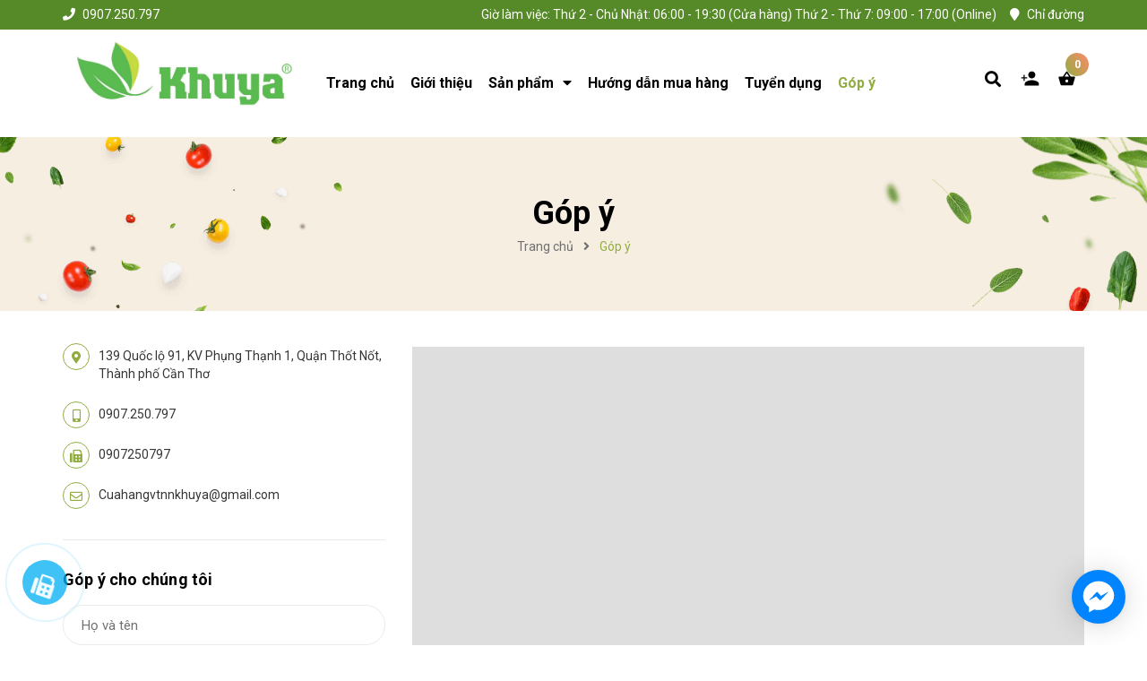

--- FILE ---
content_type: text/html; charset=utf-8
request_url: https://vtnnkhuya.com/gop-y
body_size: 14401
content:
<!DOCTYPE html>
<html lang="vi">
	<head>
		<meta charset="UTF-8" />
		<meta name="viewport" content="width=device-width, initial-scale=1, maximum-scale=1">			
		<title>
			Góp ý
			
			
			 - CỬA HÀNG VẬT TƯ NÔNG NGHIỆP KHUYA			
		</title>
		<!-- ================= Page description ================== -->
		
		<meta name="description" content="Trang liên hệ">
		
		<!-- ================= Meta ================== -->
		<meta name="keywords" content="Góp ý, CỬA HÀNG VẬT TƯ NÔNG NGHIỆP KHUYA, vtnnkhuya.com"/>		
		<link rel="canonical" href="https://vtnnkhuya.com/gop-y"/>
		<meta name='revisit-after' content='1 days' />

		
		<meta name="robots" content="noodp,index,follow" />
		
		<!-- ================= Favicon ================== -->
		
		<link rel="icon" href="//bizweb.dktcdn.net/100/356/024/themes/721135/assets/favicon.png?1704853164610" type="image/x-icon" />
		
		<!-- ================= Google Fonts ================== -->
		
		
		
		<link href="//fonts.googleapis.com/css?family=Roboto:400,500,700" rel="stylesheet" type="text/css" media="all" />
		
		<!-- Facebook Open Graph meta tags -->
		

	<meta property="og:type" content="website">
	<meta property="og:title" content="Góp ý">
	<meta property="og:image" content="https://bizweb.dktcdn.net/100/356/024/themes/721135/assets/logo.png?1704853164610">
	<meta property="og:image:secure_url" content="https://bizweb.dktcdn.net/100/356/024/themes/721135/assets/logo.png?1704853164610">

<meta property="og:description" content="Trang liên hệ">
<meta property="og:url" content="https://vtnnkhuya.com/gop-y">
<meta property="og:site_name" content="CỬA HÀNG VẬT TƯ NÔNG NGHIỆP KHUYA">		
		<!-- Plugin CSS -->
		<script>
			var template = 'page.contact';
		</script>
		<link href="https://unpkg.com/ionicons@4.4.8/dist/css/ionicons.min.css" rel="stylesheet">
		<!-- Plugin CSS -->			
		<link href="//bizweb.dktcdn.net/100/356/024/themes/721135/assets/plugin.scss.css?1704853164610" rel="stylesheet" type="text/css" media="all" />
		<!-- Build Main CSS -->								
		<link href="//bizweb.dktcdn.net/100/356/024/themes/721135/assets/base.scss.css?1704853164610" rel="stylesheet" type="text/css" media="all" />		
		<link href="//bizweb.dktcdn.net/100/356/024/themes/721135/assets/style.scss.css?1704853164610" rel="stylesheet" type="text/css" media="all" />		
		<link href="//bizweb.dktcdn.net/100/356/024/themes/721135/assets/module.scss.css?1704853164610" rel="stylesheet" type="text/css" media="all" />
		<link href="//bizweb.dktcdn.net/100/356/024/themes/721135/assets/responsive.scss.css?1704853164610" rel="stylesheet" type="text/css" media="all" />
		
		<link href="//bizweb.dktcdn.net/100/356/024/themes/721135/assets/edit.scss.css?1704853164610" rel="stylesheet" type="text/css" media="all" />
		<!-- Bizweb javascript customer -->
		
		<style>
			.button_gradient {
				background: #91ad41;
				background-image: -moz-linear-gradient(35deg, #91ad41 0%, #ff8a6c 100%)!important;
				background-image: -webkit-linear-gradient(35deg, #91ad41 0%, #ff8a6c 100%)!important;
				background-image: -ms-linear-gradient(35deg, #91ad41 0%, #ff8a6c 100%)!important;
			}
			.text_gradient {
				background: -moz-linear-gradient(35deg, #91ad41 0%, #ff8a6c 100%);
				background: -webkit-linear-gradient(35deg, #91ad41 0%, #ff8a6c 100%);
				background: -ms-linear-gradient(35deg, #91ad41 0%, #ff8a6c 100%);
				-webkit-background-clip: text;
				-webkit-text-fill-color: transparent;
				-moz-background-clip: text;
				-moz-text-fill-color: transparent;
				-ms-background-clip: text;
				-ms-text-fill-color: transparent;
			}
		</style>
		<script>
	var Bizweb = Bizweb || {};
	Bizweb.store = 'vtnnkhuya.mysapo.net';
	Bizweb.id = 356024;
	Bizweb.theme = {"id":721135,"name":"Cool Organic","role":"main"};
	Bizweb.template = 'page.contact';
	if(!Bizweb.fbEventId)  Bizweb.fbEventId = 'xxxxxxxx-xxxx-4xxx-yxxx-xxxxxxxxxxxx'.replace(/[xy]/g, function (c) {
	var r = Math.random() * 16 | 0, v = c == 'x' ? r : (r & 0x3 | 0x8);
				return v.toString(16);
			});		
</script>
<script>
	(function () {
		function asyncLoad() {
			var urls = ["//productreviews.sapoapps.vn/assets/js/productreviews.min.js?store=vtnnkhuya.mysapo.net","https://forms.sapoapps.vn/libs/js/surveyform.min.js?store=vtnnkhuya.mysapo.net"];
			for (var i = 0; i < urls.length; i++) {
				var s = document.createElement('script');
				s.type = 'text/javascript';
				s.async = true;
				s.src = urls[i];
				var x = document.getElementsByTagName('script')[0];
				x.parentNode.insertBefore(s, x);
			}
		};
		window.attachEvent ? window.attachEvent('onload', asyncLoad) : window.addEventListener('load', asyncLoad, false);
	})();
</script>


<script>
	window.BizwebAnalytics = window.BizwebAnalytics || {};
	window.BizwebAnalytics.meta = window.BizwebAnalytics.meta || {};
	window.BizwebAnalytics.meta.currency = 'VND';
	window.BizwebAnalytics.tracking_url = '/s';

	var meta = {};
	
	
	for (var attr in meta) {
	window.BizwebAnalytics.meta[attr] = meta[attr];
	}
</script>

	
		<script src="/dist/js/stats.min.js?v=96f2ff2"></script>
	








<!-- Google One Tap -->
<script type="text/javascript">
	(function () {
		var iframe;
		if(window.innerWidth <= 800){
			setTimeout(init, 10000);
		} else {
			document.addEventListener('DOMContentLoaded', init);
		}
		function init() {
			if (document.cookie.indexOf('one-click-social-login-google-one-tap-shown') >= 0) {
                return;
            }
			iframe = document.createElement('iframe');
			iframe.id = "iframe-google-one-tap";
			iframe.src = 'https://store.mysapo.net/account/GoogleOneTap';
			iframe.setAttribute('allowtransparency', 'true');
			iframe.setAttribute('allow', 'identity-credentials-get');
			iframe.frameBorder = 0;
			iframe.height = '385px';
			window.addEventListener('message', handlePostMessage, false);
			document.body.appendChild(iframe); 
		}
		function handlePostMessage(e) {
			var eventName = e.data[0];
			var data = e.data[1];
			switch (eventName) {
				case 'setHeight':
					iframe.height = data;
					break;
				case 'setTop':
					if ((window.innerWidth <= 800)) {
						iframe.style = "z-index: 9999999; position: fixed; bottom: 0px; right: 0px;";
						iframe.width = '100%';
					}
					else {
						iframe.style = "z-index: 9999999; position: fixed; top: 0px; right: 0px;";
						iframe.width = '391px';
					}
					break;
				case 'setRedirect':
					location.href = data.url + '&ReturnUrl=' + location.href;
					break;
				case 'markClosedOneTap':
					var date = new Date();
					date.setTime(date.getTime() + (1*24*60*60*1000));
					document.cookie = "one-click-social-login-google-one-tap-shown=1; expires=" + date.toUTCString() + "; path=/";
					break;
			}
		}
	}())
</script>
<!-- End Google One Tap -->





		
		
	</head>
	<body>
		<div class="opacity_menu"></div>
		<!-- Main content -->
		<!-- Menu mobile -->
<div class="topbar">
	<div class="container">
		<div class="row">
			<div class="col-lg-4 col-md-4 col-sm-12 col-xs-12">
				<div class="topbar_left">
					<ul>
						<li>
							<i class="fa fa-phone"></i> <a href="tel:0907250797">0907.250.797</a>
						</li>
						
					</ul>
				</div>    
			</div>
			<div class="col-lg-8 col-md-8 hidden-sm hidden-xs d-list a-right topbar_right">
				<div class="list-inline f-right">
					<ul>
						<li>
							Giờ làm việc: Thứ 2 - Chủ Nhật: 06:00 - 19:30 (Cửa hàng) Thứ 2 - Thứ 7: 09:00 - 17:00 (Online)
						</li>
						<li>
							<i class="fa fa-map-marker"></i> <a target="_blank" href="https://www.google.com/maps/place/C%E1%BB%ADa+H%C3%A0ng+V%E1%BA%ADt+T%C6%B0+N%C3%B4ng+Nghi%E1%BB%87p+Khuya/@10.266705,105.5355924,17z/data=!3m1!4b1!4m5!3m4!1s0x310a7648ce1c259f:0x39afb9f07d6ab4a6!8m2!3d10.2666997!4d105.5377811">Chỉ đường</a>
						</li>
					</ul>
				</div>

			</div>
		</div>
	</div>
</div>
<div id="mySidenav" class="sidenav menu_mobile hidden-md hidden-lg">
	<div class="top_menu_mobile">
		<a href="/">
			<span class="close_menu">
			</span>
		</a>		
	</div>
	<div class="content_memu_mb">
		<div class="link_list_mobile">

			<ul class="ct-mobile hidden">
				

			</ul>
			<ul class="ct-mobile">
				
				<li class="level0 level-top parent level_ico">
					<a href="/">Trang chủ</a>
					
				</li>
				
				<li class="level0 level-top parent level_ico">
					<a href="/gioi-thieu">Giới thiệu</a>
					
				</li>
				
				<li class="level0 level-top parent level_ico">
					<a href="/collections/all">Sản phẩm</a>
					
					<i class="ti-plus hide_close"></i>
					<ul class="level0 sub-menu" style="display:none;">
						
						<li class="level1">
							<a href="/thuoc-bao-ve-thuc-vat"><span>Thuốc bảo vệ thực vật</span></a>
							
							<i class="ti-plus hide_close"></i>
							<ul class="level1 sub-menu" style="display:none;">
								
								<li class="level2">
									<a href="/thuoc-tru-sau"><span>Thuốc trừ sâu</span></a>
								</li>
								
								<li class="level2">
									<a href="/thuoc-tru-benh"><span>Thuốc trừ bệnh</span></a>
								</li>
								
								<li class="level2">
									<a href="/thuoc-co"><span>Thuốc trừ cỏ</span></a>
								</li>
								
								<li class="level2">
									<a href="/thuoc-oc"><span>Thuốc trừ ốc</span></a>
								</li>
								
								<li class="level2">
									<a href="/thuoc-tru-con-trung"><span>Thuốc diệt côn trùng</span></a>
								</li>
								
								<li class="level2">
									<a href="/dan-du-con-trung"><span>Dẫn dụ côn trùng</span></a>
								</li>
								
								<li class="level2">
									<a href="/thuoc-bvtv-khac"><span>Thuốc BVTV khác</span></a>
								</li>
								
							</ul>
							
						</li>
						
						<li class="level1">
							<a href="/phan-bon"><span>Phân bón</span></a>
							
							<i class="ti-plus hide_close"></i>
							<ul class="level1 sub-menu" style="display:none;">
								
								<li class="level2">
									<a href="/phan-bon-la"><span>Phân bón lá</span></a>
								</li>
								
								<li class="level2">
									<a href="/phan-bon-goc"><span>Phân bón gốc</span></a>
								</li>
								
								<li class="level2">
									<a href="/phan-huu-co-sinh-hoc"><span>Phân hữu cơ sinh học</span></a>
								</li>
								
								<li class="level2">
									<a href="/phan-bon-thuy-canh"><span>Phân bón thủy canh</span></a>
								</li>
								
								<li class="level2">
									<a href="/phan-bon-dang-xo"><span>Phân bón dạng xô</span></a>
								</li>
								
								<li class="level2">
									<a href="/phan-bon-dang-bao"><span>Phân bón dạng bao</span></a>
								</li>
								
								<li class="level2">
									<a href="/dieu-hoa-sinh-truong"><span>Điều hòa sinh trưởng</span></a>
								</li>
								
								<li class="level2">
									<a href="/chat-ho-tro-nong-nghiep"><span>Chất hỗ trợ nông nghiệp</span></a>
								</li>
								
								<li class="level2">
									<a href="/phan-bon-khac"><span>Phân bón khác</span></a>
								</li>
								
							</ul>
							
						</li>
						
						<li class="level1">
							<a href="/hat-giong"><span>Hạt giống</span></a>
							
							<i class="ti-plus hide_close"></i>
							<ul class="level1 sub-menu" style="display:none;">
								
								<li class="level2">
									<a href="/hoa"><span>Hoa</span></a>
								</li>
								
								<li class="level2">
									<a href="/rau-an-la"><span>Rau ăn lá</span></a>
								</li>
								
								<li class="level2">
									<a href="/rau-an-qua"><span>Rau ăn quả</span></a>
								</li>
								
								<li class="level2">
									<a href="/hat-giong-khac"><span>Hạt giống khác</span></a>
								</li>
								
							</ul>
							
						</li>
						
						<li class="level1">
							<a href="/dung-cu-lam-vuon"><span>Dụng cụ làm vườn</span></a>
							
							<i class="ti-plus hide_close"></i>
							<ul class="level1 sub-menu" style="display:none;">
								
								<li class="level2">
									<a href="/binh-xit-tuoi-cay"><span>Bình xịt tưới cây</span></a>
								</li>
								
								<li class="level2">
									<a href="/bao-trai"><span>Bao trái</span></a>
								</li>
								
								<li class="level2">
									<a href="/khay"><span>Khay</span></a>
								</li>
								
								<li class="level2">
									<a href="/dung-cu-khac"><span>Dụng cụ khác</span></a>
								</li>
								
							</ul>
							
						</li>
						
					</ul>
					
				</li>
				
				<li class="level0 level-top parent level_ico">
					<a href="/huong-dan-mua-hang">Hướng dẫn mua hàng</a>
					
				</li>
				
				<li class="level0 level-top parent level_ico">
					<a href="/tuyen-dung">Tuyển dụng</a>
					
				</li>
				
				<li class="level0 level-top parent level_ico">
					<a href="/gop-y">Góp ý</a>
					
				</li>
				
			</ul>
		</div>
	</div>
</div>
<!-- End -->
<!-- HEADER NEW -->
<header class="header header_s">
	<div class="mid-header wid_100">
		<div class="container">
			<div class="row">
				<div class="content_header">
					<div class="header-main">
						<div class="menu-bar-h nav-mobile-button hidden-md hidden-lg">
							<i class="fas fa-bars"></i>
						</div>
						<div class="col-lg-3 col-md-3">
							<div class="logo logo_centers">
								
								<a href="/" class="logo-wrapper ">	
									<img src="//bizweb.dktcdn.net/100/356/024/themes/721135/assets/logo.png?1704853164610" alt="logo CỬA HÀNG VẬT TƯ NÔNG NGHIỆP KHUYA">
								</a>
								
							</div>
						</div>
						<div class="col-lg-7 col-md-7">
							<div class="wrap_main hidden-xs hidden-sm">
		<div class="row">
			<div class="col-lg-12 col-md-12 col-sm-12 col-xs-12">
				<div class="bg-header-nav hidden-xs hidden-sm">
					<div>
						<div class= "row row-noGutter-2">
							<nav class="header-nav">
								<ul class="item_big">
									
									
													
										<li class="nav-item ">				
										<a class="a-img" href="/">
											<span>Trang chủ</span>
										</a>
									</li>
									
									
									
													
										<li class="nav-item ">				
										<a class="a-img" href="/gioi-thieu">
											<span>Giới thiệu</span>
										</a>
									</li>
									
									
									
									

									<li class="nav-item ">
										<a class="a-img" href="/collections/all">
											<span>Sản phẩm</span><i class="fa fa-caret-down"></i>
										</a>
										<ul class="item_small hidden-sm hidden-xs">
											
											<li>
												<a href="/thuoc-bao-ve-thuc-vat" title="">Thuốc bảo vệ thực vật <i class="fa fa-caret-right"></i></a>
												
												<ul>
													
													<li>
														<a href="/thuoc-tru-sau" title="">Thuốc trừ sâu</a>
													</li>
													
													<li>
														<a href="/thuoc-tru-benh" title="">Thuốc trừ bệnh</a>
													</li>
													
													<li>
														<a href="/thuoc-co" title="">Thuốc trừ cỏ</a>
													</li>
													
													<li>
														<a href="/thuoc-oc" title="">Thuốc trừ ốc</a>
													</li>
													
													<li>
														<a href="/thuoc-tru-con-trung" title="">Thuốc diệt côn trùng</a>
													</li>
													
													<li>
														<a href="/dan-du-con-trung" title="">Dẫn dụ côn trùng</a>
													</li>
													
													<li>
														<a href="/thuoc-bvtv-khac" title="">Thuốc BVTV khác</a>
													</li>
													
												</ul>
												
											</li>
											
											<li>
												<a href="/phan-bon" title="">Phân bón <i class="fa fa-caret-right"></i></a>
												
												<ul>
													
													<li>
														<a href="/phan-bon-la" title="">Phân bón lá</a>
													</li>
													
													<li>
														<a href="/phan-bon-goc" title="">Phân bón gốc</a>
													</li>
													
													<li>
														<a href="/phan-huu-co-sinh-hoc" title="">Phân hữu cơ sinh học</a>
													</li>
													
													<li>
														<a href="/phan-bon-thuy-canh" title="">Phân bón thủy canh</a>
													</li>
													
													<li>
														<a href="/phan-bon-dang-xo" title="">Phân bón dạng xô</a>
													</li>
													
													<li>
														<a href="/phan-bon-dang-bao" title="">Phân bón dạng bao</a>
													</li>
													
													<li>
														<a href="/dieu-hoa-sinh-truong" title="">Điều hòa sinh trưởng</a>
													</li>
													
													<li>
														<a href="/chat-ho-tro-nong-nghiep" title="">Chất hỗ trợ nông nghiệp</a>
													</li>
													
													<li>
														<a href="/phan-bon-khac" title="">Phân bón khác</a>
													</li>
													
												</ul>
												
											</li>
											
											<li>
												<a href="/hat-giong" title="">Hạt giống <i class="fa fa-caret-right"></i></a>
												
												<ul>
													
													<li>
														<a href="/hoa" title="">Hoa</a>
													</li>
													
													<li>
														<a href="/rau-an-la" title="">Rau ăn lá</a>
													</li>
													
													<li>
														<a href="/rau-an-qua" title="">Rau ăn quả</a>
													</li>
													
													<li>
														<a href="/hat-giong-khac" title="">Hạt giống khác</a>
													</li>
													
												</ul>
												
											</li>
											
											<li>
												<a href="/dung-cu-lam-vuon" title="">Dụng cụ làm vườn <i class="fa fa-caret-right"></i></a>
												
												<ul>
													
													<li>
														<a href="/binh-xit-tuoi-cay" title="">Bình xịt tưới cây</a>
													</li>
													
													<li>
														<a href="/bao-trai" title="">Bao trái</a>
													</li>
													
													<li>
														<a href="/khay" title="">Khay</a>
													</li>
													
													<li>
														<a href="/dung-cu-khac" title="">Dụng cụ khác</a>
													</li>
													
												</ul>
												
											</li>
											
										</ul>
									</li>

									
									
									
													
										<li class="nav-item ">				
										<a class="a-img" href="/huong-dan-mua-hang">
											<span>Hướng dẫn mua hàng</span>
										</a>
									</li>
									
									
									
													
										<li class="nav-item ">				
										<a class="a-img" href="/tuyen-dung">
											<span>Tuyển dụng</span>
										</a>
									</li>
									
									
									
													
										<li class="nav-item active ">				
										<a class="a-img" href="/gop-y">
											<span>Góp ý</span>
										</a>
									</li>
									
									
								</ul>
							</nav>
						</div>
					</div>
				</div>
			</div>
		</div>
</div>
						</div>
						<div class="col-lg-2 col-md-2 padding-0">
							<div class="cartgroup ">
								<div class="searchion inline-b">
									<span class=" nn"><i class="fas fa-search"></i></span>
									<div class="searchmini">
										<form action="/search" method="get" class="input-group search-bar" role="search">
											<input type="text" name="query" value="" autocomplete="off" placeholder="Tìm kiếm..." class="button_gradient input-group-field auto-search ">
											<button type="submit" class=" btn icon-fallback-text">
												<span class="fa fa-search" ></span>      
											</button>
										</form>
									</div>
								</div>
								<div class="inline-b group_accout ">
									<ion-icon name="person-add"></ion-icon>
									<div class="groupc">
										
										<a class="btn button_gradient" href="/account/login">Đăng nhập</a>
										<a href="/account/register">Đăng ký</a>
										
									</div>
								</div>
								<div class="header-right inline-block">
									<div class="top-cart-contain f-right">
										<div class="mini-cart text-xs-center">
											<div class="heading-cart cart_header">
												<a class="img_hover_cart" href="/cart" title="Giỏ hàng">
													<div class="icon_hotline ">
														<ion-icon name="basket"></ion-icon>
														<span class="count_item count_item_pr button_gradient"></span>
													</div>
												</a>
											</div>	
											<div class="top-cart-content hidden-xs hidden-sm hidden-md">					
												<ul id="cart-sidebar" class="mini-products-list count_li">
													<li class="list-item">
														<ul></ul>
													</li>
													<li class="action">
														<ul>
															<li class="li-fix-1">
																<div class="top-subtotal">
																	Tổng tiền thanh toán: 
																	<span class="price"></span>
																</div>
															</li>
															<li class="li-fix-2" style="">
																<div class="actions">
																	<a href="/cart" class="btn btn-primary" title="Giỏ hàng">
																		<span>Giỏ hàng</span>
																	</a>
																	<a href="/checkout" class="btn btn-checkout btn-gray" title="Thanh toán">
																		<span>Thanh toán</span>
																	</a>
																</div>
															</li>
														</ul>
													</li>
												</ul>
											</div>
										</div>
									</div>
									<div class="top-cart-contain f-right hidden">
										<div class="mini-cart text-xs-center">
											<div class="heading-cart">
												<a class="bg_cart" href="/cart" title="Giỏ hàng">
													<i class="ion-android-cart"></i>
													<span class="count_item count_item_pr"></span>
												</a>
											</div>	
										</div>
									</div>
								</div>
							</div>
						</div>

					</div>
				</div>
			</div>
		</div>
	</div>
</header>

<!-- END HEADER NEW -->
		
		<script src="https://cdnjs.cloudflare.com/ajax/libs/jquery/2.2.3/jquery.min.js" type="text/javascript"></script>
		
		<!-- Bizweb javascript -->
		<script src="//bizweb.dktcdn.net/100/356/024/themes/721135/assets/option-selectors.js?1704853164610" type="text/javascript"></script>
		<script src="//bizweb.dktcdn.net/assets/themes_support/api.jquery.js" type="text/javascript"></script> 
		<div class="breadcrumb_background margin-bottom-40">
	<div class="title_full">
		<div class="container a-center">
			<p class="title_page">Góp ý</p>
		</div>
	</div>
	<section class="bread-crumb">
	<span class="crumb-border"></span>
	<div class="container">
		<div class="row">
			<div class="col-xs-12 a-center">
				<ul class="breadcrumb" itemscope itemtype="https://data-vocabulary.org/Breadcrumb">					
					<li class="home">
						<a itemprop="url" href="/" ><span itemprop="title">Trang chủ</span></a>						
						<span class="mr_lr">&nbsp;<i class="fa fa-angle-right"></i>&nbsp;</span>
					</li>
					
					<li><strong ><span itemprop="title">Góp ý</span></strong></li>
					
				</ul>
			</div>
		</div>
	</div>
</section> 
</div>
<div class="page_contact">
	<div class="container">
		<div class="row">
			<div class="select_maps col-md-4 col-sm-12 col-xs-12">
				<div class="aa mid_fot_h contact_r">
					<ul class="contact padding-0">
						<li class="li_footer_h">
							<span class="txt_content_child">
								<i class="fas fa-map-marker-alt"></i>
								
								139 Quốc lộ 91, KV Phụng Thạnh 1, Quận Thốt Nốt, Thành phố Cần Thơ
								
							</span>
						</li>
						<li class="li_footer_h">
							<i class="fas fa-mobile-alt"></i>
							
							
							
							<a href="tel:0907.250.797">0907.250.797</a>
							
								
						</li>
						<li class="li_footer_h">
							<i class="fas fa-fax"></i>
							
							<a href="tel:0907250797">0907250797</a>
								
						</li>
						<li class="li_footer_h">
							<i class="far fa-envelope"></i>
							
							
							
							<a href="mailto:Cuahangvtnnkhuya@gmail.com"> Cuahangvtnnkhuya@gmail.com</a>
							
								
						</li>
					</ul>
				</div>


				<div class="page-login page_cotact">

					<h1 class="title-head-contact a-left"><span>Góp ý cho chúng tôi</span></h1>
					<div id="pagelogin" class="margin-top-0">
						<form method="post" action="/postcontact" id="contact" accept-charset="UTF-8"><input name="FormType" type="hidden" value="contact"/><input name="utf8" type="hidden" value="true"/><input type="hidden" id="Token-2689a13909004c458e28f1e59d9119ba" name="Token" /><script src="https://www.google.com/recaptcha/api.js?render=6Ldtu4IUAAAAAMQzG1gCw3wFlx_GytlZyLrXcsuK"></script><script>grecaptcha.ready(function() {grecaptcha.execute("6Ldtu4IUAAAAAMQzG1gCw3wFlx_GytlZyLrXcsuK", {action: "contact"}).then(function(token) {document.getElementById("Token-2689a13909004c458e28f1e59d9119ba").value = token});});</script>
						
						
						<div class="form-signup clearfix">
							<div class="row group_contact">
								<fieldset class="form-group col-lg-12 col-md-12 col-sm-12 col-xs-12">
									<input placeholder="Họ và tên" type="text" class="form-control  form-control-lg" required value="" name="contact[Name]">
								</fieldset>
								<fieldset class="form-group col-lg-12 col-md-12 col-sm-12 col-xs-12">
									<input placeholder="Email" type="email" pattern="[a-z0-9._%+-]+@[a-z0-9.-]+\.[a-z]{2,4}$" required id="email1" class="form-control form-control-lg" value="" name="contact[email]">
								</fieldset>
								<fieldset class="form-group col-lg-12 col-md-12 col-sm-12 col-xs-12">
									<textarea placeholder="Nội dung" name="contact[body]" id="comment" class="form-control content-area form-control-lg" rows="5" Required></textarea>
								</fieldset>
								<div class="col-lg-12 col-md-12 col-sm-12 col-xs-12">
									<button type="submit" class="btn btn-primary btn-comment button_gradient">Gửi liên hệ</button>
								</div>
							</div>
						</div>
						</form>
					</div>
				</div>
			</div>
			<div class="select_maps col-md-8 col-sm-12 col-xs-12">
				<div class="section_mapss margin-bottom-50">
					<div class="box-maps">
						<div class="iFrameMap">
							<div class="google-map">
								<div id="contact_map" class="map">
									<iframe src="https://www.google.com/maps/embed?pb=!1m18!1m12!1m3!1d3925.936442229387!2d105.53559241416815!3d10.266704971203625!2m3!1f0!2f0!3f0!3m2!1i1024!2i768!4f13.1!3m3!1m2!1s0x310a7648ce1c259f%3A0x39afb9f07d6ab4a6!2zQ-G7rWEgSMOgbmcgVuG6rXQgVMawIE7DtG5nIE5naGnhu4dwIEtodXlh!5e0!3m2!1svi!2s!4v1558493486245!5m2!1svi!2s" frameborder="0" style="border:0" allowfullscreen></iframe>
								</div>
							</div>
						</div>
					</div>
				</div>
			</div>
			
			
		</div>
	</div>
</div>
		
		




















<div class="site-footer">
	<div class="new-letter">
		<div class="container">
			<div class="row">
				<div class="col-md-6">
					<div class="letter-left heading">
						<h3>Đăng kí nhận tin khuyến mãi</h3>
					</div>
				</div>
				<div class="col-md-6">
					
					
					
					<form action="#" method="post" id="mc-embedded-subscribe-form" name="mc-embedded-subscribe-form" target="_blank">
						<div class="input-group">
							<input type="email" autocomplete="off" class="form-control" value="" placeholder="Nhập email của bạn" name="EMAIL" id="mail">
							<span class="input-group-btn">
								<button class="btn btn-primary button_gradient" name="subscribe" id="subscribe" type="submit">Đăng ký</button>
							</span>
						</div>
					</form>
				</div>
			</div>
		</div>
	</div>
</div>
<footer class="footer">

	<div class="mid-footer">
		<div class="container">
			<div class="row">
				<div class="col-xs-12 col-sm-12 col-md-4 col-lg-4">
					<div class="widget_first_childs margin-top-50">
						<div class="logo_footer" style="margin-bottom: 12px;">
							<a href="/" class="logo-wrapper">					
								<img src="//bizweb.dktcdn.net/100/356/024/themes/721135/assets/logo.png?1704853164610" alt="logo ">					
							</a>
						</div>
						<div class="widget-ft-top">
							<h4 class="title-menu-top hidden">
								<span>
									Hỗ trợ mua hàng
								</span>
							</h4>
							<div class="hotline_footer">
								<ul class="contact padding-0">
									<li class="li_footer_h">
										<span class="txt_content_childs">
											<i class="fas fa-user-alt"></i> 
											CỬA HÀNG VẬT TƯ NÔNG NGHIỆP KHUYA


										</span>
									</li>

									<li class="li_footer_h">
										<span class="txt_content_childs">
											<i class="fas fa-map-marker-alt"></i> 
											MST: 57F8009799 - Do Ủy Ban Nhân Dân Quận Thốt Nốt cấp ngày 20/02/2019
										</span>
									</li>







									<li class="li_footer_h">
										<span class="txt_content_childs">
											<i class="fas fa-map-marker-alt"></i> 
											139 Quốc lộ 91, KV Phụng Thạnh 1, Quận Thốt Nốt, Thành phố Cần Thơ
											
										</span>
									</li>
									<li class="li_footer_h">
										<span class="txt_content_childs">
											
											<i class="fas fa-mobile-alt"></i> <a class="hai01" href="tel:0907250797">0907.250.797</a>
											
										</span>
									</li>

									<li class="li_footer_h">
										<span class="txt_content_childs">
											
											
											
											<i class="far fa-envelope"></i> <a href="mailto:Cuahangvtnnkhuya@gmail.com">Cuahangvtnnkhuya@gmail.com</a>
											
												
										</span>
									</li>
								</ul>
							</div>
						</div>
					</div>
				</div>
				<div class="col-xs-12 col-sm-12 col-md-8 col-lg-8">
					<div class="row">
						<div class="col-xs-12 col-sm-4 col-md-4 col-lg-4">
							<div class="widget-ft first">
								<h4 class="title-menu">
									<a role="button" class="collapsed" data-toggle="collapse" aria-expanded="false" data-target="#collapseListMenu01" aria-controls="collapseListMenu01">
										Danh mục sản phẩm <i class="fa fa-plus" aria-hidden="true"></i>
									</a>
								</h4>
								<div class="collapse" id="collapseListMenu01">
									<ul class="list-menu">
										
										<li class="li_menu"><a href="/thuoc-bao-ve-thuc-vat">Thuốc bảo vệ thực vật</a></li>
										
										<li class="li_menu"><a href="/phan-bon">Phân bón</a></li>
										
										<li class="li_menu"><a href="/hat-giong">Hạt giống</a></li>
										
										<li class="li_menu"><a href="/dung-cu-lam-vuon">Dụng cụ làm vườn</a></li>
										
									</ul>
								</div>
							</div>
						</div>
						<div class="col-xs-12 col-sm-4 col-md-4 col-lg-4">
							<div class="widget-ft">
								<h4 class="title-menu">
									<a role="button" class="collapsed" data-toggle="collapse" aria-expanded="false" data-target="#collapseListMenu02" aria-controls="collapseListMenu02">
										Chính sách <i class="fa fa-plus" aria-hidden="true"></i>
									</a>
								</h4>
								<div class="collapse time_work" id="collapseListMenu02">
									<ul class="list-menu">
										
										<li class="li_menu"><a href="/chinh-sach-mua-hang">Chính sách vận chuyển</a></li>
										
										<li class="li_menu"><a href="/chinh-sach-ho-tro">Chính sách thanh toán</a></li>
										
										<li class="li_menu"><a href="/chinh-sach-hoan-tra">Chính sách hoàn trả</a></li>
										
										<li class="li_menu"><a href="/chinh-sach-bao-mat">Chính sách bảo mật</a></li>
										
										<li class="li_menu"><a href="/chinh-sach-kiem-hang">Chính sách kiểm hàng</a></li>
										
									</ul>
								</div>
							</div>
						</div>
						<div class="col-xs-12 col-sm-4 col-md-4 col-lg-4">
							<div class="widget-ft">
								<h4 class="title-menu" style="margin-bottom: 32px;">
									<a role="button" class="collapsed" data-toggle="collapse" aria-expanded="false" data-target="#collapseListMenu03" aria-controls="collapseListMenu03">
										Fanpage <i class="fa fa-plus" aria-hidden="true"></i>
									</a>
								</h4>
								<div class="collapse time_work" id="collapseListMenu03">
									<ul class="list-menu">
										<div id="fb-root"></div>
										<script>
											(function(d, s, id) {
												var js, fjs = d.getElementsByTagName(s)[0];
												if (d.getElementById(id)) return;
												js = d.createElement(s); js.id = id;
												js.src = "//connect.facebook.net/vi_VN/sdk.js#xfbml=1&version=v2.8&appId=787489458070714";
												fjs.parentNode.insertBefore(js, fjs);
											}(document, 'script', 'facebook-jssdk'));</script>


										<div style="height: 130px; overflow: hidden">
											<div class="fb-page" data-href="https://www.facebook.com/cuahangvtnnkhuya/" data-tabs="timeline" data-small-header="false" data-adapt-container-width="true" data-hide-cover="false" data-show-facepile="true"><blockquote cite="https://www.facebook.com/cuahangvtnnkhuya/" class="fb-xfbml-parse-ignore"><a href="https://www.facebook.com/cuahangvtnnkhuya/">Fanpage</a></blockquote></div>
										</div>

									</ul>
								</div>
							</div>

							<div class="bct">
							<a href="http://online.gov.vn/Home/WebDetails/112492" target="_blank"><img src="//bizweb.dktcdn.net/100/356/024/themes/721135/assets/logo-thong-bao-website.png?1704853164610" style="max-width:70%" alt="bct"></a>
							
							</div>
							
							
							
							
						</div>
					</div>
				</div>
			</div>
		</div>
	</div>
	<div class="bg-footer-bottom copyright clearfix">
		<div class="container">
			<div class="inner clearfix">
				<div class="row tablet">
					<div id="copyright" class="col-lg-12 col-md-12 col-sm-12 col-xs-12 a-center fot_copyright">
						<span class="wsp"><span class="mobile">@ Bản quyền thuộc về <b>CỬA HÀNG VẬT TƯ NÔNG NGHIỆP KHUYA</b><span class="hidden-xs"> | </span></span><span class="opacity1">Cung cấp bởi</span>  <a href="javascript:;">Sapo</a></span>
						
					</div>
				</div>
			</div>
			
			<a href="#" id="back-to-top" class="backtop"  title="Lên đầu trang">
				<div class="border_btt">
					<i class="fas fa-arrow-up"></i>
				</div>
			</a>
			
			
		</div>
	</div>
</footer>
		<script src="https://unpkg.com/ionicons@4.4.8/dist/ionicons.js"></script>
		
		<!-- Plugin JS -->
		<script src="//bizweb.dktcdn.net/100/356/024/themes/721135/assets/plugin.js?1704853164610" type="text/javascript"></script>	
		<script src="//bizweb.dktcdn.net/100/356/024/themes/721135/assets/appear.js?1704853164610" type="text/javascript"></script>
		<!-- Add to cart -->	
		<div class="ajax-load"> 
	<span class="loading-icon">
		<svg version="1.1"  xmlns="http://www.w3.org/2000/svg" xmlns:xlink="http://www.w3.org/1999/xlink" x="0px" y="0px"
			 width="24px" height="30px" viewBox="0 0 24 30" style="enable-background:new 0 0 50 50;" xml:space="preserve">
			<rect x="0" y="10" width="4" height="10" fill="#333" opacity="0.2">
				<animate attributeName="opacity" attributeType="XML" values="0.2; 1; .2" begin="0s" dur="0.6s" repeatCount="indefinite" />
				<animate attributeName="height" attributeType="XML" values="10; 20; 10" begin="0s" dur="0.6s" repeatCount="indefinite" />
				<animate attributeName="y" attributeType="XML" values="10; 5; 10" begin="0s" dur="0.6s" repeatCount="indefinite" />
			</rect>
			<rect x="8" y="10" width="4" height="10" fill="#333"  opacity="0.2">
				<animate attributeName="opacity" attributeType="XML" values="0.2; 1; .2" begin="0.15s" dur="0.6s" repeatCount="indefinite" />
				<animate attributeName="height" attributeType="XML" values="10; 20; 10" begin="0.15s" dur="0.6s" repeatCount="indefinite" />
				<animate attributeName="y" attributeType="XML" values="10; 5; 10" begin="0.15s" dur="0.6s" repeatCount="indefinite" />
			</rect>
			<rect x="16" y="10" width="4" height="10" fill="#333"  opacity="0.2">
				<animate attributeName="opacity" attributeType="XML" values="0.2; 1; .2" begin="0.3s" dur="0.6s" repeatCount="indefinite" />
				<animate attributeName="height" attributeType="XML" values="10; 20; 10" begin="0.3s" dur="0.6s" repeatCount="indefinite" />
				<animate attributeName="y" attributeType="XML" values="10; 5; 10" begin="0.3s" dur="0.6s" repeatCount="indefinite" />
			</rect>
		</svg>
	</span>
</div>

<div class="loading awe-popup">
	<div class="overlay"></div>
	<div class="loader" title="2">
		<svg version="1.1"  xmlns="http://www.w3.org/2000/svg" xmlns:xlink="http://www.w3.org/1999/xlink" x="0px" y="0px"
			 width="24px" height="30px" viewBox="0 0 24 30" style="enable-background:new 0 0 50 50;" xml:space="preserve">
			<rect x="0" y="10" width="4" height="10" fill="#333" opacity="0.2">
				<animate attributeName="opacity" attributeType="XML" values="0.2; 1; .2" begin="0s" dur="0.6s" repeatCount="indefinite" />
				<animate attributeName="height" attributeType="XML" values="10; 20; 10" begin="0s" dur="0.6s" repeatCount="indefinite" />
				<animate attributeName="y" attributeType="XML" values="10; 5; 10" begin="0s" dur="0.6s" repeatCount="indefinite" />
			</rect>
			<rect x="8" y="10" width="4" height="10" fill="#333"  opacity="0.2">
				<animate attributeName="opacity" attributeType="XML" values="0.2; 1; .2" begin="0.15s" dur="0.6s" repeatCount="indefinite" />
				<animate attributeName="height" attributeType="XML" values="10; 20; 10" begin="0.15s" dur="0.6s" repeatCount="indefinite" />
				<animate attributeName="y" attributeType="XML" values="10; 5; 10" begin="0.15s" dur="0.6s" repeatCount="indefinite" />
			</rect>
			<rect x="16" y="10" width="4" height="10" fill="#333"  opacity="0.2">
				<animate attributeName="opacity" attributeType="XML" values="0.2; 1; .2" begin="0.3s" dur="0.6s" repeatCount="indefinite" />
				<animate attributeName="height" attributeType="XML" values="10; 20; 10" begin="0.3s" dur="0.6s" repeatCount="indefinite" />
				<animate attributeName="y" attributeType="XML" values="10; 5; 10" begin="0.3s" dur="0.6s" repeatCount="indefinite" />
			</rect>
		</svg>
	</div>

</div>

<div class="addcart-popup product-popup awe-popup">
	<div class="overlay no-background"></div>
	<div class="content">
		<div class="row row-noGutter">
			<div class="col-xl-6 col-xs-12">
				<div class="btn btn-full btn-primary a-left popup-title"><i class="fa fa-check"></i>Thêm vào giỏ hàng thành công
				</div>
				<a href="javascript:void(0)" class="close-window close-popup"><i class="fa fa-close"></i></a>
				<div class="info clearfix">
					<div class="product-image margin-top-5">
						<img alt="popup" src="//bizweb.dktcdn.net/100/356/024/themes/721135/assets/logo.png?1704853164610" style="max-width:150px; height:auto"/>
					</div>
					<div class="product-info">
						<p class="product-name"></p>
						<p class="quantity color-main"><span>Số lượng: </span></p>
						<p class="total-money color-main"><span>Tổng tiền: </span></p>

					</div>
					<div class="actions">    
						<button class="btn  btn-primary  margin-top-5 btn-continue">Tiếp tục mua hàng</button>        
						<button class="btn btn-gray margin-top-5" onclick="window.location='/cart'">Kiểm tra giỏ hàng</button>
					</div> 
				</div>

			</div>			
		</div>

	</div>    
</div>
<div class="error-popup awe-popup">
	<div class="overlay no-background"></div>
	<div class="popup-inner content">
		<div class="error-message"></div>
	</div>
</div>		
		<div id="popup-cart" class="hidden" role="dialog">
	<div id="popup-cart-desktop" class="clearfix">
		<div class="title-popup-cart">
			<i class="fa fa-check" aria-hidden="true"></i> Bạn đã thêm <span class="cart-popup-name" style="color: red;"></span> vào giỏ hàng
		</div>
		
		<div class="content-popup-cart">
			<div class="thead-popup">
				<div style="width: 54%;" class="text-left">Sản phẩm</div>
				<div style="width: 15%;" class="text-center">Đơn giá</div>
				<div style="width: 15%;" class="text-center">Số lượng</div>
				<div style="width: 15%;" class="text-center">Thành tiền</div>
			</div>
			<div class="tbody-popup">
			</div>
			<div class="tfoot-popup">
				<div class="tfoot-popup-1 clearfix">
					<div class="pull-left popup-ship">
						<div class="title-quantity-popup">
							<a href="/cart">
								Giỏ hàng của bạn <i>(<b class="cart-popup-count"></b> sản phẩm)</i>
							</a>
						</div>
					</div>
					<div class="pull-right popup-total">
						<p>Thành tiền: <span class="total-price"></span></p>
					</div>
				</div>
				<div class="tfoot-popup-2 clearfix">
					<a class="button btn-proceed-checkout" title="Tiến hành đặt hàng" href="/checkout"><span>Tiến hành đặt hàng</span></a>
					<a class="button btn btn-gray btn-continue" title="Tới giỏ hàng" href="/cart"><span><span>Tới giỏ hàng</span></span></a>
				</div>
			</div>
		</div>
		<a title="Close" class="quickview-close close-window" href="javascript:;" onclick="$('#popup-cart').modal('hide');"><i class="fa  fa-times-circle"></i></a>
	</div>

</div>
<div id="myModal" class="modal fade" role="dialog">
</div>
		<div id="popupCartModal" class="modal fade" role="dialog">
		</div>
		<script src="//bizweb.dktcdn.net/100/356/024/themes/721135/assets/cs.script.js?1704853164610" type="text/javascript"></script>
		<script src="//bizweb.dktcdn.net/100/356/024/themes/721135/assets/api-jquery-custom.js?1704853164610" type="text/javascript"></script>
		<!-- Quick view -->
					
		

<div id="quick-view-product" class="quickview-product" style="display:none;">
	<div class="quickview-overlay fancybox-overlay fancybox-overlay-fixed"></div>
	<div class="quick-view-product"></div>
	<div id="quickview-modal" style="display:none;">
		<div class="block-quickview primary_block row details-product">

			<div class="product-left-column col-xs-12 col-sm-6 col-md-6 col-lg-6">
				<div class="clearfix image-block">
					<span class="view_full_size">
						<a class="img-product a_flex_logo" title="" href="#">
							<img id="product-featured-image-quickview" class="img-responsive product-featured-image-quickview" src="//bizweb.dktcdn.net/100/356/024/themes/721135/assets/logo.png?1704853164610" alt="quickview"  />
						</a>
					</span>
					<div class="loading-imgquickview" style="display:none;"></div>
				</div>
				<div class="more-view-wrapper clearfix">
					<div class="thumbs_quickview" id="thumbs_list_quickview">
						<ul class="product-photo-thumbs quickview-more-views-owlslider" id="thumblist_quickview"></ul>
					</div>
				</div>
			</div>
			<div class="product-center-column product-info product-item col-xs-6 col-sm-6 col-md-6 col-lg-6 details-pro">
				<h3 class="qwp-name title-product">abc</h3>
				<div class="head-qv group-status">	
					<div class="vend-qv">
						<div class="left_vend">
							<div class="vend-qv">
								<div class="left_vend">
									<span class="vendor_"></span>		
									<span class="line">|</span>
									Tình trạng: <span class="soluong1"></span>
								</div>
							</div>
						</div>
					</div>
				</div>
				
				<div class="reviews_qv reviews_details_product first_status">
					<div class="bizweb-product-reviews-badge" data-id=""></div>
				</div>
				
				<div class="prices price-box">
					<span class="price product-price"></span>
					<del class="old-price"></del>
				</div>
				<div class="product-description product-summary">
					<div class="rte">

					</div>
				</div>

				<form action="/cart/add" method="post" enctype="multipart/form-data" class="quick_option variants form-ajaxtocart form-product">
					<span class="price-product-detail hidden" style="opacity: 0;">
						<span class=""></span>
					</span>
					<select name='variantId' class="hidden" style="display:none"></select>

					<div class="quantity_wanted_p">
						<div class="soluong_qv form-group form_product_content">

							<div class="input_qty_qv_ soluong">
								<span class="header_qv label_sl">Số lượng: </span>
								<div class="input_qty_qvs input_number_product custom-btn-number">
									<button class="btn_num num_1 button button_qty" onClick="var result = document.getElementById('quantity-detail'); var qtyqv = result.value; if( !isNaN( qtyqv ) &amp;&amp; qtyqv &gt; 1 ) result.value--;return false;" >-</button>
									<input type="text" id="quantity-detail" name="quantity" value="1" maxlength="2" class="form-control prd_quantity" onkeypress="if ( isNaN(this.value + String.fromCharCode(event.keyCode) )) return false;" onchange="if(this.value == 0)this.value=1;">
									<button class="btn_num num_2 button button_qty" onClick="var result = document.getElementById('quantity-detail'); var qtyqv = result.value; if( !isNaN( qtyqv )) result.value++;return false;" >+</button>
								</div>
							</div>
						</div>

						<div class="button_actions clearfix">
							<button type="submit" class="button_gradient btn_cool btn btn_base fix_add_to_cart ajax_addtocart btn_add_cart btn-cart add_to_cart add_to_cart_detail">
								<span class="btn-content">Thêm vào giỏ hàng</span>
							</button>									

						</div>
					</div>


				</form>
				<div class="call_phone_buy f-left w_100">
					<div>
						<span>Gọi đặt mua: <a href="tel:0907250797">
							0907250797
							</a> để nhanh chóng đặt hàng</span>
					</div>
				</div>
			</div>

		</div>      
		<a title="Close" class="quickview-close close-window" href="javascript:;"><i class="fas fa-times"></i></a>
	</div>    
</div>
<script type="text/javascript">  
	Bizweb.doNotTriggerClickOnThumb = false;
	function changeImageQuickView(img, selector) {
		var src = $(img).attr("src");
		src = src.replace("_compact", "");
		$(selector).attr("src", src);
	}
	function validate(evt) {
		var theEvent = evt || window.event;
		var key = theEvent.keyCode || theEvent.which;
		key = String.fromCharCode( key );
		var regex = /[0-9]|\./;
		if( !regex.test(key) ) {
			theEvent.returnValue = false;
			if(theEvent.preventDefault) theEvent.preventDefault();
		}
	}
	var selectCallbackQuickView = function(variant, selector) {
		$('#quick-view-product form').show();
		var productItem = jQuery('.quick-view-product .product-item'),
			addToCart = productItem.find('.add_to_cart_detail'),
			productPrice = productItem.find('.price'),
			comparePrice = productItem.find('.old-price'),
			status = productItem.find('.soluong1'),
			totalPrice = productItem.find('.total-price span');
		if (variant && variant.available) {

			var form = jQuery('#' + selector.domIdPrefix).closest('form');
			for (var i=0,length=variant.options.length; i<length; i++) {
				var radioButton = form.find('.swatch[data-option-index="' + i + '"] :radio[value="' + variant.options[i] +'"]');
				if (radioButton.size()) {
					radioButton.get(0).checked = true;
				}
			}

			addToCart.removeClass('disabled').removeAttr('disabled');
			addToCart.html('<span class="text_1">Thêm vào giỏ hàng</span>').removeAttr('disabled');	
			status.text('Còn hàng');
			if(variant.price < 1){			   
				$("#quick-view-product .price").html('Liên hệ');
				$("#quick-view-product del, #quick-view-product .quantity_wanted_p").hide();
				$("#quick-view-product .prices .old-price").hide();
			}else{
				productPrice.html(Bizweb.formatMoney(variant.price, "{{amount_no_decimals_with_comma_separator}}₫"));
													 if ( variant.compare_at_price > variant.price ) {
								  comparePrice.html(Bizweb.formatMoney(variant.compare_at_price, "{{amount_no_decimals_with_comma_separator}}₫")).show();         
								  productPrice.addClass('on-sale');
			} else {
				comparePrice.hide();
				productPrice.removeClass('on-sale');
			}

			$(".quantity_wanted_p").show();
			$(".input_qty_qv_").show();

		}


		
		updatePricingQuickView();
		
							/*begin variant image*/
							if (variant && variant.featured_image) {

			var originalImage = $("#product-featured-image-quickview");
			var newImage = variant.featured_image;
			var element = originalImage[0];
			Bizweb.Image.switchImage(newImage, element, function (newImageSizedSrc, newImage, element) {
				$('#thumblist_quickview img').each(function() {
					var parentThumbImg = $(this).parent();
					var productImage = $(this).parent().data("image");
					if (newImageSizedSrc.includes(productImage)) {
						$(this).parent().trigger('click');
						return false;
					}
				});

			});
			$('#product-featured-image-quickview').attr('src',variant.featured_image.src);
		}
	} else {
		addToCart.addClass('disabled').attr('disabled', 'disabled');
		addToCart.removeClass('hidden').addClass('btn_buy').attr('disabled','disabled').html('<div class="disabled">Hết hàng</div>').show();
		status.text('Hết hàng');
		$(".quantity_wanted_p").show();
		$(".input_qty_qv_").hide();
		if(variant){
			$(".input_qty_qv_").show();
			if(variant.price < 1){
				$("#quick-view-product .price").html('Liên hệ');
				$("#quick-view-product del").hide();
				$("#quick-view-product .quantity_wanted_p").hide();
				$("#quick-view-product .prices .old-price").hide();

				comparePrice.hide();
				productPrice.removeClass('on-sale');
				addToCart.addClass('disabled').attr('disabled', 'disabled');
				addToCart.removeClass('hidden').addClass('btn_buy').attr('disabled','disabled').html('<div class="disabled">Hết hàng</div>').show();	
			}else{
				$(".input_qty_qv_").show();
				if ( variant.compare_at_price > variant.price ) {
					comparePrice.html(Bizweb.formatMoney(variant.compare_at_price, "{{amount_no_decimals_with_comma_separator}}₫")).show();         
														 productPrice.addClass('on-sale');
									  $(".input_qty_qv_").show();
				} else {
					comparePrice.hide();
					productPrice.removeClass('on-sale');
					$("#quick-view-product .prices .old-price").html('');
				}
				$("#quick-view-product .price").html(Bizweb.formatMoney(variant.price, "{{amount_no_decimals_with_comma_separator}}₫"));
																		$("#quick-view-product del ").hide();
													 $("#quick-view-product .prices .old-price").show();
				$(".input_qty_qv_").show();
				addToCart.addClass('disabled').attr('disabled', 'disabled');
				addToCart.removeClass('hidden').addClass('btn_buy').attr('disabled','disabled').html('<div class="disabled">Hết hàng</div>').show();
				$(".input_qty_qv_").hide();
				
			}
		}else{
			$("#quick-view-product .price").html('Liên hệ');
			$("#quick-view-product del").hide();
			$("#quick-view-product .quantity_wanted_p").hide();
			$("#quick-view-product .prices .old-price").hide();

			comparePrice.hide();
			productPrice.removeClass('on-sale');
			addToCart.addClass('disabled').attr('disabled', 'disabled');
			addToCart.removeClass('hidden').addClass('btn_buy').attr('disabled','disabled').html('<div class="disabled">Hết hàng</div>').show();
		}
	}
	/*begin variant image*/
	if (variant && variant.featured_image) {

		var originalImage = $("#product-featured-image-quickview");
		var newImage = variant.featured_image;
		var element = originalImage[0];
		Bizweb.Image.switchImage(newImage, element, function (newImageSizedSrc, newImage, element) {
			$('#thumblist_quickview img').each(function() {
				var parentThumbImg = $(this).parent();
				var productImage = $(this).parent().data("image");
				if (newImageSizedSrc.includes(productImage)) {
					$(this).parent().trigger('click');
					return false;
				}
			});

		});
		$('#product-featured-image-quickview').attr('src',variant.featured_image.src);
	}

	};
</script> 
		<script src="//bizweb.dktcdn.net/100/356/024/themes/721135/assets/quickview.js?1704853164610" type="text/javascript"></script>				
		

		<!-- Main JS -->	
		<script src="//bizweb.dktcdn.net/100/356/024/themes/721135/assets/main.js?1704853164610" type="text/javascript"></script>
		
		<!-- Product detail JS,CSS -->
		
		
		
		
		
		<script type="text/javascript">
			WebFontConfig = {
				google: { families: [ 'Roboto:400,500,600,700', 'Quicksan:400,500,700'] },
			};
			(function() {
				var wf = document.createElement('script');
				wf.src = 'https://ajax.googleapis.com/ajax/libs/webfont/1/webfont.js';
				wf.type = 'text/javascript';
				wf.async = 'true';
				var s = document.getElementsByTagName('script')[0];
				s.parentNode.insertBefore(wf, s);
			})();
		</script>
		<script type="text/javascript">
			WebFontConfig = {
				custom: {
					families: ['FontAwesome'],
					urls: ['https://use.fontawesome.com/releases/v5.7.2/css/all.css']
				}
			};
			(function() {
				var wf = document.createElement('script');
				wf.src = 'https://ajax.googleapis.com/ajax/libs/webfont/1/webfont.js';
				wf.type = 'text/javascript';
				wf.async = 'true';
				var s = document.getElementsByTagName('script')[0];
				s.parentNode.insertBefore(wf, s);
			})();
		</script>
		
		<style>

	.suntory-alo-phone {
		background-color: transparent;
		cursor: pointer;
		height: 120px;
		position: fixed;
		transition: visibility 0.5s ease 0s;
		width: 120px;
		z-index: 200000 !important;
		/*display: none;*/
	}

	.suntory-alo-phone {
		background-color: transparent;
		cursor: pointer;
		height: 120px;
		position: fixed;
		transition: visibility 0.5s ease 0s;
		width: 120px;
		z-index: 200000 !important;
	}
	.suntory-alo-ph-circle {
		animation: 1.2s ease-in-out 0s normal none infinite running suntory-alo-circle-anim;
		background-color: transparent;
		border: 2px solid rgba(30, 30, 30, 0.4);
		border-radius: 100%;
		height: 100px;
		left: 0px;
		opacity: 0.1;
		position: absolute;
		top: 0px;
		transform-origin: 50% 50% 0;
		transition: all 0.5s ease 0s;
		width: 100px;
	}
	.suntory-alo-ph-circle-fill {
		animation: 2.3s ease-in-out 0s normal none infinite running suntory-alo-circle-fill-anim;
		border: 2px solid transparent;
		border-radius: 100%;
		height: 70px;
		left: 15px;
		position: absolute;
		top: 15px;
		transform-origin: 50% 50% 0;
		transition: all 0.5s ease 0s;
		width: 70px;
	}
	.suntory-alo-ph-img-circle {
		/* animation: 1s ease-in-out 0s normal none infinite running suntory-alo-circle-img-anim; */
		border: 2px solid transparent;
		border-radius: 100%;
		height: 50px;
		left: 25px;
		opacity: 0.7;
		position: absolute;
		top: 25px;
		transform-origin: 50% 50% 0;
		width: 50px;
	}
	.suntory-alo-phone.suntory-alo-hover, .suntory-alo-phone:hover {
		opacity: 1;
	}
	.suntory-alo-phone.suntory-alo-active .suntory-alo-ph-circle {
		animation: 1.1s ease-in-out 0s normal none infinite running suntory-alo-circle-anim !important;
	}
	.suntory-alo-phone.suntory-alo-static .suntory-alo-ph-circle {
		animation: 2.2s ease-in-out 0s normal none infinite running suntory-alo-circle-anim !important;
	}
	.suntory-alo-phone.suntory-alo-hover .suntory-alo-ph-circle, .suntory-alo-phone:hover .suntory-alo-ph-circle {
		border-color: #00aff2;
		opacity: 0.5;
	}
	.suntory-alo-phone.suntory-alo-green.suntory-alo-hover .suntory-alo-ph-circle, .suntory-alo-phone.suntory-alo-green:hover .suntory-alo-ph-circle {
		border-color: #EB278D;
		opacity: 1;
	}
	.suntory-alo-phone.suntory-alo-green .suntory-alo-ph-circle {
		border-color: #bfebfc;
		opacity: 1;
	}
	.suntory-alo-phone.suntory-alo-hover .suntory-alo-ph-circle-fill, .suntory-alo-phone:hover .suntory-alo-ph-circle-fill {
		background-color: rgba(0, 175, 242, 0.9);
	}
	.suntory-alo-phone.suntory-alo-green.suntory-alo-hover .suntory-alo-ph-circle-fill, .suntory-alo-phone.suntory-alo-green:hover .suntory-alo-ph-circle-fill {
		background-color: #EB278D;
	}
	.suntory-alo-phone.suntory-alo-green .suntory-alo-ph-circle-fill {
		background-color: rgba(0, 175, 242, 0.9);
	}

	.suntory-alo-phone.suntory-alo-hover .suntory-alo-ph-img-circle, .suntory-alo-phone:hover .suntory-alo-ph-img-circle {
		background-color: #00aff2;
	}
	.suntory-alo-phone.suntory-alo-green.suntory-alo-hover .suntory-alo-ph-img-circle, .suntory-alo-phone.suntory-alo-green:hover .suntory-alo-ph-img-circle {
		background-color: #EB278D;
	}
	.suntory-alo-phone.suntory-alo-green .suntory-alo-ph-img-circle {
		background-color: #00aff2;
	}
	@keyframes suntory-alo-circle-anim {
		0% {
			opacity: 0.1;
			transform: rotate(0deg) scale(0.5) skew(1deg);
		}
		30% {
			opacity: 0.5;
			transform: rotate(0deg) scale(0.7) skew(1deg);
		}
		100% {
			opacity: 0.6;
			transform: rotate(0deg) scale(1) skew(1deg);
		}
	}

	@keyframes suntory-alo-circle-img-anim {
		0% {
			transform: rotate(0deg) scale(1) skew(1deg);
		}
		10% {
			transform: rotate(-25deg) scale(1) skew(1deg);
		}
		20% {
			transform: rotate(25deg) scale(1) skew(1deg);
		}
		30% {
			transform: rotate(-25deg) scale(1) skew(1deg);
		}
		40% {
			transform: rotate(25deg) scale(1) skew(1deg);
		}
		50% {
			transform: rotate(0deg) scale(1) skew(1deg);
		}
		100% {
			transform: rotate(0deg) scale(1) skew(1deg);
		}
	}
	@keyframes suntory-alo-circle-fill-anim {
		0% {
			opacity: 0.2;
			transform: rotate(0deg) scale(0.7) skew(1deg);
		}
		50% {
			opacity: 0.2;
			transform: rotate(0deg) scale(1) skew(1deg);
		}
		100% {
			opacity: 0.2;
			transform: rotate(0deg) scale(0.7) skew(1deg);
		}
	}
	.suntory-alo-ph-img-circle i {
		animation: 1s ease-in-out 0s normal none infinite running suntory-alo-circle-img-anim;
		font-size: 24px;
		line-height: 50px;
		padding-left: 10px;
		color: #fff;
	}

	/*=================== End phone ring ===============*/
	@keyframes suntory-alo-ring-ring {
		0% {
			transform: rotate(0deg) scale(1) skew(1deg);
		}
		10% {
			transform: rotate(-25deg) scale(1) skew(1deg);
		}
		20% {
			transform: rotate(25deg) scale(1) skew(1deg);
		}
		30% {
			transform: rotate(-25deg) scale(1) skew(1deg);
		}
		40% {
			transform: rotate(25deg) scale(1) skew(1deg);
		}
		50% {
			transform: rotate(0deg) scale(1) skew(1deg);
		}
		100% {
			transform: rotate(0deg) scale(1) skew(1deg);
		}
	}


	@media(max-width: 768px){
		.suntory-alo-phone{
			display: block;
		}

		html.mm-opened .suntory-alo-phone{
			display: none;
		}
	}
</style>
<a href="tel:0907.250.797" class="suntory-alo-phone suntory-alo-green" id="suntory-alo-phoneIcon" style="left: 0px; bottom: 0px;">
	<div class="suntory-alo-ph-circle"></div>
	<div class="suntory-alo-ph-circle-fill"></div>
	<div class="suntory-alo-ph-img-circle"><i class="fa fa-fax"></i></div>
</a>
		<style>.fb-livechat,.fb-widget{display:block}.ctrlq.fb-button,.ctrlq.fb-close{position:fixed;right:24px;cursor:pointer}.ctrlq.fb-button{z-index:999;background:url([data-uri]) center no-repeat #0084ff;width:60px;height:60px;text-align:center;bottom:24px;border:0;outline:0;border-radius:60px;-webkit-border-radius:60px;-moz-border-radius:60px;-ms-border-radius:60px;-o-border-radius:60px;box-shadow:0 1px 6px rgba(0,0,0,.06),0 2px 32px rgba(0,0,0,.16);-webkit-transition:box-shadow .2s ease;background-size:80%;transition:all .2s ease-in-out}.ctrlq.fb-button:focus,.ctrlq.fb-button:hover{transform:scale(1.1);box-shadow:0 2px 8px rgba(0,0,0,.09),0 4px 40px rgba(0,0,0,.24)}.fb-widget{background:#fff;z-index:2;position:fixed;width:360px;height:435px;overflow:hidden;opacity:0;bottom:0;right:24px;border-radius:6px;-o-border-radius:6px;-webkit-border-radius:6px;box-shadow:0 5px 40px rgba(0,0,0,.16);-webkit-box-shadow:0 5px 40px rgba(0,0,0,.16);-moz-box-shadow:0 5px 40px rgba(0,0,0,.16);-o-box-shadow:0 5px 40px rgba(0,0,0,.16)}.fb-credit{text-align:center;margin-top:8px}.fb-credit a{transition:none;color:#bec2c9;font-family:Helvetica,Arial,sans-serif;font-size:12px;text-decoration:none;border:0;font-weight:400}.ctrlq.fb-overlay{z-index:0;position:fixed;height:100vh;width:100vw;-webkit-transition:opacity .4s,visibility .4s;transition:opacity .4s,visibility .4s;top:0;left:0;background:rgba(0,0,0,.05);display:none}.ctrlq.fb-close{z-index:4;padding:0 6px;background:#365899;font-weight:700;font-size:11px;color:#fff;margin:8px;border-radius:3px}.ctrlq.fb-close::after{content:'x';font-family:sans-serif}</style>

<div class="fb-livechat">
<a  href="https://m.me/101598083876535" target="_blank" title="Chat với chúng tôi!" class="ctrlq fb-button" ></a> 
</div>
	

<div id='sapo-loyalty-rewards-init' class='sapo-loyalty-init'
		
			 data-domain='vtnnkhuya.com'
			 data-token-public='eyJhbGciOiJIUzI1NiJ9.eyJzdWIiOiJzYXBvLWxveWFsdHktc3BlY2lhbCIsInJvbGUiOiJPUEVOX0ZMT0FUSU5HIn0.UWkThCDpyIoGL8bjOwonqakzGcDt1kkj-_8RYJUaGC8'
><div class="sapo-rewards-base" style="left: 55px; bottom: 55px;"></div></div>
<script src="https://loyalty.sapocorp.net/api/loyalty.js?alias=vtnnkhuya.com"></script>
</body>
</html>

--- FILE ---
content_type: text/html; charset=utf-8
request_url: https://www.google.com/recaptcha/api2/anchor?ar=1&k=6Ldtu4IUAAAAAMQzG1gCw3wFlx_GytlZyLrXcsuK&co=aHR0cHM6Ly92dG5ua2h1eWEuY29tOjQ0Mw..&hl=en&v=PoyoqOPhxBO7pBk68S4YbpHZ&size=invisible&anchor-ms=20000&execute-ms=30000&cb=ehbvg7dokhkd
body_size: 49608
content:
<!DOCTYPE HTML><html dir="ltr" lang="en"><head><meta http-equiv="Content-Type" content="text/html; charset=UTF-8">
<meta http-equiv="X-UA-Compatible" content="IE=edge">
<title>reCAPTCHA</title>
<style type="text/css">
/* cyrillic-ext */
@font-face {
  font-family: 'Roboto';
  font-style: normal;
  font-weight: 400;
  font-stretch: 100%;
  src: url(//fonts.gstatic.com/s/roboto/v48/KFO7CnqEu92Fr1ME7kSn66aGLdTylUAMa3GUBHMdazTgWw.woff2) format('woff2');
  unicode-range: U+0460-052F, U+1C80-1C8A, U+20B4, U+2DE0-2DFF, U+A640-A69F, U+FE2E-FE2F;
}
/* cyrillic */
@font-face {
  font-family: 'Roboto';
  font-style: normal;
  font-weight: 400;
  font-stretch: 100%;
  src: url(//fonts.gstatic.com/s/roboto/v48/KFO7CnqEu92Fr1ME7kSn66aGLdTylUAMa3iUBHMdazTgWw.woff2) format('woff2');
  unicode-range: U+0301, U+0400-045F, U+0490-0491, U+04B0-04B1, U+2116;
}
/* greek-ext */
@font-face {
  font-family: 'Roboto';
  font-style: normal;
  font-weight: 400;
  font-stretch: 100%;
  src: url(//fonts.gstatic.com/s/roboto/v48/KFO7CnqEu92Fr1ME7kSn66aGLdTylUAMa3CUBHMdazTgWw.woff2) format('woff2');
  unicode-range: U+1F00-1FFF;
}
/* greek */
@font-face {
  font-family: 'Roboto';
  font-style: normal;
  font-weight: 400;
  font-stretch: 100%;
  src: url(//fonts.gstatic.com/s/roboto/v48/KFO7CnqEu92Fr1ME7kSn66aGLdTylUAMa3-UBHMdazTgWw.woff2) format('woff2');
  unicode-range: U+0370-0377, U+037A-037F, U+0384-038A, U+038C, U+038E-03A1, U+03A3-03FF;
}
/* math */
@font-face {
  font-family: 'Roboto';
  font-style: normal;
  font-weight: 400;
  font-stretch: 100%;
  src: url(//fonts.gstatic.com/s/roboto/v48/KFO7CnqEu92Fr1ME7kSn66aGLdTylUAMawCUBHMdazTgWw.woff2) format('woff2');
  unicode-range: U+0302-0303, U+0305, U+0307-0308, U+0310, U+0312, U+0315, U+031A, U+0326-0327, U+032C, U+032F-0330, U+0332-0333, U+0338, U+033A, U+0346, U+034D, U+0391-03A1, U+03A3-03A9, U+03B1-03C9, U+03D1, U+03D5-03D6, U+03F0-03F1, U+03F4-03F5, U+2016-2017, U+2034-2038, U+203C, U+2040, U+2043, U+2047, U+2050, U+2057, U+205F, U+2070-2071, U+2074-208E, U+2090-209C, U+20D0-20DC, U+20E1, U+20E5-20EF, U+2100-2112, U+2114-2115, U+2117-2121, U+2123-214F, U+2190, U+2192, U+2194-21AE, U+21B0-21E5, U+21F1-21F2, U+21F4-2211, U+2213-2214, U+2216-22FF, U+2308-230B, U+2310, U+2319, U+231C-2321, U+2336-237A, U+237C, U+2395, U+239B-23B7, U+23D0, U+23DC-23E1, U+2474-2475, U+25AF, U+25B3, U+25B7, U+25BD, U+25C1, U+25CA, U+25CC, U+25FB, U+266D-266F, U+27C0-27FF, U+2900-2AFF, U+2B0E-2B11, U+2B30-2B4C, U+2BFE, U+3030, U+FF5B, U+FF5D, U+1D400-1D7FF, U+1EE00-1EEFF;
}
/* symbols */
@font-face {
  font-family: 'Roboto';
  font-style: normal;
  font-weight: 400;
  font-stretch: 100%;
  src: url(//fonts.gstatic.com/s/roboto/v48/KFO7CnqEu92Fr1ME7kSn66aGLdTylUAMaxKUBHMdazTgWw.woff2) format('woff2');
  unicode-range: U+0001-000C, U+000E-001F, U+007F-009F, U+20DD-20E0, U+20E2-20E4, U+2150-218F, U+2190, U+2192, U+2194-2199, U+21AF, U+21E6-21F0, U+21F3, U+2218-2219, U+2299, U+22C4-22C6, U+2300-243F, U+2440-244A, U+2460-24FF, U+25A0-27BF, U+2800-28FF, U+2921-2922, U+2981, U+29BF, U+29EB, U+2B00-2BFF, U+4DC0-4DFF, U+FFF9-FFFB, U+10140-1018E, U+10190-1019C, U+101A0, U+101D0-101FD, U+102E0-102FB, U+10E60-10E7E, U+1D2C0-1D2D3, U+1D2E0-1D37F, U+1F000-1F0FF, U+1F100-1F1AD, U+1F1E6-1F1FF, U+1F30D-1F30F, U+1F315, U+1F31C, U+1F31E, U+1F320-1F32C, U+1F336, U+1F378, U+1F37D, U+1F382, U+1F393-1F39F, U+1F3A7-1F3A8, U+1F3AC-1F3AF, U+1F3C2, U+1F3C4-1F3C6, U+1F3CA-1F3CE, U+1F3D4-1F3E0, U+1F3ED, U+1F3F1-1F3F3, U+1F3F5-1F3F7, U+1F408, U+1F415, U+1F41F, U+1F426, U+1F43F, U+1F441-1F442, U+1F444, U+1F446-1F449, U+1F44C-1F44E, U+1F453, U+1F46A, U+1F47D, U+1F4A3, U+1F4B0, U+1F4B3, U+1F4B9, U+1F4BB, U+1F4BF, U+1F4C8-1F4CB, U+1F4D6, U+1F4DA, U+1F4DF, U+1F4E3-1F4E6, U+1F4EA-1F4ED, U+1F4F7, U+1F4F9-1F4FB, U+1F4FD-1F4FE, U+1F503, U+1F507-1F50B, U+1F50D, U+1F512-1F513, U+1F53E-1F54A, U+1F54F-1F5FA, U+1F610, U+1F650-1F67F, U+1F687, U+1F68D, U+1F691, U+1F694, U+1F698, U+1F6AD, U+1F6B2, U+1F6B9-1F6BA, U+1F6BC, U+1F6C6-1F6CF, U+1F6D3-1F6D7, U+1F6E0-1F6EA, U+1F6F0-1F6F3, U+1F6F7-1F6FC, U+1F700-1F7FF, U+1F800-1F80B, U+1F810-1F847, U+1F850-1F859, U+1F860-1F887, U+1F890-1F8AD, U+1F8B0-1F8BB, U+1F8C0-1F8C1, U+1F900-1F90B, U+1F93B, U+1F946, U+1F984, U+1F996, U+1F9E9, U+1FA00-1FA6F, U+1FA70-1FA7C, U+1FA80-1FA89, U+1FA8F-1FAC6, U+1FACE-1FADC, U+1FADF-1FAE9, U+1FAF0-1FAF8, U+1FB00-1FBFF;
}
/* vietnamese */
@font-face {
  font-family: 'Roboto';
  font-style: normal;
  font-weight: 400;
  font-stretch: 100%;
  src: url(//fonts.gstatic.com/s/roboto/v48/KFO7CnqEu92Fr1ME7kSn66aGLdTylUAMa3OUBHMdazTgWw.woff2) format('woff2');
  unicode-range: U+0102-0103, U+0110-0111, U+0128-0129, U+0168-0169, U+01A0-01A1, U+01AF-01B0, U+0300-0301, U+0303-0304, U+0308-0309, U+0323, U+0329, U+1EA0-1EF9, U+20AB;
}
/* latin-ext */
@font-face {
  font-family: 'Roboto';
  font-style: normal;
  font-weight: 400;
  font-stretch: 100%;
  src: url(//fonts.gstatic.com/s/roboto/v48/KFO7CnqEu92Fr1ME7kSn66aGLdTylUAMa3KUBHMdazTgWw.woff2) format('woff2');
  unicode-range: U+0100-02BA, U+02BD-02C5, U+02C7-02CC, U+02CE-02D7, U+02DD-02FF, U+0304, U+0308, U+0329, U+1D00-1DBF, U+1E00-1E9F, U+1EF2-1EFF, U+2020, U+20A0-20AB, U+20AD-20C0, U+2113, U+2C60-2C7F, U+A720-A7FF;
}
/* latin */
@font-face {
  font-family: 'Roboto';
  font-style: normal;
  font-weight: 400;
  font-stretch: 100%;
  src: url(//fonts.gstatic.com/s/roboto/v48/KFO7CnqEu92Fr1ME7kSn66aGLdTylUAMa3yUBHMdazQ.woff2) format('woff2');
  unicode-range: U+0000-00FF, U+0131, U+0152-0153, U+02BB-02BC, U+02C6, U+02DA, U+02DC, U+0304, U+0308, U+0329, U+2000-206F, U+20AC, U+2122, U+2191, U+2193, U+2212, U+2215, U+FEFF, U+FFFD;
}
/* cyrillic-ext */
@font-face {
  font-family: 'Roboto';
  font-style: normal;
  font-weight: 500;
  font-stretch: 100%;
  src: url(//fonts.gstatic.com/s/roboto/v48/KFO7CnqEu92Fr1ME7kSn66aGLdTylUAMa3GUBHMdazTgWw.woff2) format('woff2');
  unicode-range: U+0460-052F, U+1C80-1C8A, U+20B4, U+2DE0-2DFF, U+A640-A69F, U+FE2E-FE2F;
}
/* cyrillic */
@font-face {
  font-family: 'Roboto';
  font-style: normal;
  font-weight: 500;
  font-stretch: 100%;
  src: url(//fonts.gstatic.com/s/roboto/v48/KFO7CnqEu92Fr1ME7kSn66aGLdTylUAMa3iUBHMdazTgWw.woff2) format('woff2');
  unicode-range: U+0301, U+0400-045F, U+0490-0491, U+04B0-04B1, U+2116;
}
/* greek-ext */
@font-face {
  font-family: 'Roboto';
  font-style: normal;
  font-weight: 500;
  font-stretch: 100%;
  src: url(//fonts.gstatic.com/s/roboto/v48/KFO7CnqEu92Fr1ME7kSn66aGLdTylUAMa3CUBHMdazTgWw.woff2) format('woff2');
  unicode-range: U+1F00-1FFF;
}
/* greek */
@font-face {
  font-family: 'Roboto';
  font-style: normal;
  font-weight: 500;
  font-stretch: 100%;
  src: url(//fonts.gstatic.com/s/roboto/v48/KFO7CnqEu92Fr1ME7kSn66aGLdTylUAMa3-UBHMdazTgWw.woff2) format('woff2');
  unicode-range: U+0370-0377, U+037A-037F, U+0384-038A, U+038C, U+038E-03A1, U+03A3-03FF;
}
/* math */
@font-face {
  font-family: 'Roboto';
  font-style: normal;
  font-weight: 500;
  font-stretch: 100%;
  src: url(//fonts.gstatic.com/s/roboto/v48/KFO7CnqEu92Fr1ME7kSn66aGLdTylUAMawCUBHMdazTgWw.woff2) format('woff2');
  unicode-range: U+0302-0303, U+0305, U+0307-0308, U+0310, U+0312, U+0315, U+031A, U+0326-0327, U+032C, U+032F-0330, U+0332-0333, U+0338, U+033A, U+0346, U+034D, U+0391-03A1, U+03A3-03A9, U+03B1-03C9, U+03D1, U+03D5-03D6, U+03F0-03F1, U+03F4-03F5, U+2016-2017, U+2034-2038, U+203C, U+2040, U+2043, U+2047, U+2050, U+2057, U+205F, U+2070-2071, U+2074-208E, U+2090-209C, U+20D0-20DC, U+20E1, U+20E5-20EF, U+2100-2112, U+2114-2115, U+2117-2121, U+2123-214F, U+2190, U+2192, U+2194-21AE, U+21B0-21E5, U+21F1-21F2, U+21F4-2211, U+2213-2214, U+2216-22FF, U+2308-230B, U+2310, U+2319, U+231C-2321, U+2336-237A, U+237C, U+2395, U+239B-23B7, U+23D0, U+23DC-23E1, U+2474-2475, U+25AF, U+25B3, U+25B7, U+25BD, U+25C1, U+25CA, U+25CC, U+25FB, U+266D-266F, U+27C0-27FF, U+2900-2AFF, U+2B0E-2B11, U+2B30-2B4C, U+2BFE, U+3030, U+FF5B, U+FF5D, U+1D400-1D7FF, U+1EE00-1EEFF;
}
/* symbols */
@font-face {
  font-family: 'Roboto';
  font-style: normal;
  font-weight: 500;
  font-stretch: 100%;
  src: url(//fonts.gstatic.com/s/roboto/v48/KFO7CnqEu92Fr1ME7kSn66aGLdTylUAMaxKUBHMdazTgWw.woff2) format('woff2');
  unicode-range: U+0001-000C, U+000E-001F, U+007F-009F, U+20DD-20E0, U+20E2-20E4, U+2150-218F, U+2190, U+2192, U+2194-2199, U+21AF, U+21E6-21F0, U+21F3, U+2218-2219, U+2299, U+22C4-22C6, U+2300-243F, U+2440-244A, U+2460-24FF, U+25A0-27BF, U+2800-28FF, U+2921-2922, U+2981, U+29BF, U+29EB, U+2B00-2BFF, U+4DC0-4DFF, U+FFF9-FFFB, U+10140-1018E, U+10190-1019C, U+101A0, U+101D0-101FD, U+102E0-102FB, U+10E60-10E7E, U+1D2C0-1D2D3, U+1D2E0-1D37F, U+1F000-1F0FF, U+1F100-1F1AD, U+1F1E6-1F1FF, U+1F30D-1F30F, U+1F315, U+1F31C, U+1F31E, U+1F320-1F32C, U+1F336, U+1F378, U+1F37D, U+1F382, U+1F393-1F39F, U+1F3A7-1F3A8, U+1F3AC-1F3AF, U+1F3C2, U+1F3C4-1F3C6, U+1F3CA-1F3CE, U+1F3D4-1F3E0, U+1F3ED, U+1F3F1-1F3F3, U+1F3F5-1F3F7, U+1F408, U+1F415, U+1F41F, U+1F426, U+1F43F, U+1F441-1F442, U+1F444, U+1F446-1F449, U+1F44C-1F44E, U+1F453, U+1F46A, U+1F47D, U+1F4A3, U+1F4B0, U+1F4B3, U+1F4B9, U+1F4BB, U+1F4BF, U+1F4C8-1F4CB, U+1F4D6, U+1F4DA, U+1F4DF, U+1F4E3-1F4E6, U+1F4EA-1F4ED, U+1F4F7, U+1F4F9-1F4FB, U+1F4FD-1F4FE, U+1F503, U+1F507-1F50B, U+1F50D, U+1F512-1F513, U+1F53E-1F54A, U+1F54F-1F5FA, U+1F610, U+1F650-1F67F, U+1F687, U+1F68D, U+1F691, U+1F694, U+1F698, U+1F6AD, U+1F6B2, U+1F6B9-1F6BA, U+1F6BC, U+1F6C6-1F6CF, U+1F6D3-1F6D7, U+1F6E0-1F6EA, U+1F6F0-1F6F3, U+1F6F7-1F6FC, U+1F700-1F7FF, U+1F800-1F80B, U+1F810-1F847, U+1F850-1F859, U+1F860-1F887, U+1F890-1F8AD, U+1F8B0-1F8BB, U+1F8C0-1F8C1, U+1F900-1F90B, U+1F93B, U+1F946, U+1F984, U+1F996, U+1F9E9, U+1FA00-1FA6F, U+1FA70-1FA7C, U+1FA80-1FA89, U+1FA8F-1FAC6, U+1FACE-1FADC, U+1FADF-1FAE9, U+1FAF0-1FAF8, U+1FB00-1FBFF;
}
/* vietnamese */
@font-face {
  font-family: 'Roboto';
  font-style: normal;
  font-weight: 500;
  font-stretch: 100%;
  src: url(//fonts.gstatic.com/s/roboto/v48/KFO7CnqEu92Fr1ME7kSn66aGLdTylUAMa3OUBHMdazTgWw.woff2) format('woff2');
  unicode-range: U+0102-0103, U+0110-0111, U+0128-0129, U+0168-0169, U+01A0-01A1, U+01AF-01B0, U+0300-0301, U+0303-0304, U+0308-0309, U+0323, U+0329, U+1EA0-1EF9, U+20AB;
}
/* latin-ext */
@font-face {
  font-family: 'Roboto';
  font-style: normal;
  font-weight: 500;
  font-stretch: 100%;
  src: url(//fonts.gstatic.com/s/roboto/v48/KFO7CnqEu92Fr1ME7kSn66aGLdTylUAMa3KUBHMdazTgWw.woff2) format('woff2');
  unicode-range: U+0100-02BA, U+02BD-02C5, U+02C7-02CC, U+02CE-02D7, U+02DD-02FF, U+0304, U+0308, U+0329, U+1D00-1DBF, U+1E00-1E9F, U+1EF2-1EFF, U+2020, U+20A0-20AB, U+20AD-20C0, U+2113, U+2C60-2C7F, U+A720-A7FF;
}
/* latin */
@font-face {
  font-family: 'Roboto';
  font-style: normal;
  font-weight: 500;
  font-stretch: 100%;
  src: url(//fonts.gstatic.com/s/roboto/v48/KFO7CnqEu92Fr1ME7kSn66aGLdTylUAMa3yUBHMdazQ.woff2) format('woff2');
  unicode-range: U+0000-00FF, U+0131, U+0152-0153, U+02BB-02BC, U+02C6, U+02DA, U+02DC, U+0304, U+0308, U+0329, U+2000-206F, U+20AC, U+2122, U+2191, U+2193, U+2212, U+2215, U+FEFF, U+FFFD;
}
/* cyrillic-ext */
@font-face {
  font-family: 'Roboto';
  font-style: normal;
  font-weight: 900;
  font-stretch: 100%;
  src: url(//fonts.gstatic.com/s/roboto/v48/KFO7CnqEu92Fr1ME7kSn66aGLdTylUAMa3GUBHMdazTgWw.woff2) format('woff2');
  unicode-range: U+0460-052F, U+1C80-1C8A, U+20B4, U+2DE0-2DFF, U+A640-A69F, U+FE2E-FE2F;
}
/* cyrillic */
@font-face {
  font-family: 'Roboto';
  font-style: normal;
  font-weight: 900;
  font-stretch: 100%;
  src: url(//fonts.gstatic.com/s/roboto/v48/KFO7CnqEu92Fr1ME7kSn66aGLdTylUAMa3iUBHMdazTgWw.woff2) format('woff2');
  unicode-range: U+0301, U+0400-045F, U+0490-0491, U+04B0-04B1, U+2116;
}
/* greek-ext */
@font-face {
  font-family: 'Roboto';
  font-style: normal;
  font-weight: 900;
  font-stretch: 100%;
  src: url(//fonts.gstatic.com/s/roboto/v48/KFO7CnqEu92Fr1ME7kSn66aGLdTylUAMa3CUBHMdazTgWw.woff2) format('woff2');
  unicode-range: U+1F00-1FFF;
}
/* greek */
@font-face {
  font-family: 'Roboto';
  font-style: normal;
  font-weight: 900;
  font-stretch: 100%;
  src: url(//fonts.gstatic.com/s/roboto/v48/KFO7CnqEu92Fr1ME7kSn66aGLdTylUAMa3-UBHMdazTgWw.woff2) format('woff2');
  unicode-range: U+0370-0377, U+037A-037F, U+0384-038A, U+038C, U+038E-03A1, U+03A3-03FF;
}
/* math */
@font-face {
  font-family: 'Roboto';
  font-style: normal;
  font-weight: 900;
  font-stretch: 100%;
  src: url(//fonts.gstatic.com/s/roboto/v48/KFO7CnqEu92Fr1ME7kSn66aGLdTylUAMawCUBHMdazTgWw.woff2) format('woff2');
  unicode-range: U+0302-0303, U+0305, U+0307-0308, U+0310, U+0312, U+0315, U+031A, U+0326-0327, U+032C, U+032F-0330, U+0332-0333, U+0338, U+033A, U+0346, U+034D, U+0391-03A1, U+03A3-03A9, U+03B1-03C9, U+03D1, U+03D5-03D6, U+03F0-03F1, U+03F4-03F5, U+2016-2017, U+2034-2038, U+203C, U+2040, U+2043, U+2047, U+2050, U+2057, U+205F, U+2070-2071, U+2074-208E, U+2090-209C, U+20D0-20DC, U+20E1, U+20E5-20EF, U+2100-2112, U+2114-2115, U+2117-2121, U+2123-214F, U+2190, U+2192, U+2194-21AE, U+21B0-21E5, U+21F1-21F2, U+21F4-2211, U+2213-2214, U+2216-22FF, U+2308-230B, U+2310, U+2319, U+231C-2321, U+2336-237A, U+237C, U+2395, U+239B-23B7, U+23D0, U+23DC-23E1, U+2474-2475, U+25AF, U+25B3, U+25B7, U+25BD, U+25C1, U+25CA, U+25CC, U+25FB, U+266D-266F, U+27C0-27FF, U+2900-2AFF, U+2B0E-2B11, U+2B30-2B4C, U+2BFE, U+3030, U+FF5B, U+FF5D, U+1D400-1D7FF, U+1EE00-1EEFF;
}
/* symbols */
@font-face {
  font-family: 'Roboto';
  font-style: normal;
  font-weight: 900;
  font-stretch: 100%;
  src: url(//fonts.gstatic.com/s/roboto/v48/KFO7CnqEu92Fr1ME7kSn66aGLdTylUAMaxKUBHMdazTgWw.woff2) format('woff2');
  unicode-range: U+0001-000C, U+000E-001F, U+007F-009F, U+20DD-20E0, U+20E2-20E4, U+2150-218F, U+2190, U+2192, U+2194-2199, U+21AF, U+21E6-21F0, U+21F3, U+2218-2219, U+2299, U+22C4-22C6, U+2300-243F, U+2440-244A, U+2460-24FF, U+25A0-27BF, U+2800-28FF, U+2921-2922, U+2981, U+29BF, U+29EB, U+2B00-2BFF, U+4DC0-4DFF, U+FFF9-FFFB, U+10140-1018E, U+10190-1019C, U+101A0, U+101D0-101FD, U+102E0-102FB, U+10E60-10E7E, U+1D2C0-1D2D3, U+1D2E0-1D37F, U+1F000-1F0FF, U+1F100-1F1AD, U+1F1E6-1F1FF, U+1F30D-1F30F, U+1F315, U+1F31C, U+1F31E, U+1F320-1F32C, U+1F336, U+1F378, U+1F37D, U+1F382, U+1F393-1F39F, U+1F3A7-1F3A8, U+1F3AC-1F3AF, U+1F3C2, U+1F3C4-1F3C6, U+1F3CA-1F3CE, U+1F3D4-1F3E0, U+1F3ED, U+1F3F1-1F3F3, U+1F3F5-1F3F7, U+1F408, U+1F415, U+1F41F, U+1F426, U+1F43F, U+1F441-1F442, U+1F444, U+1F446-1F449, U+1F44C-1F44E, U+1F453, U+1F46A, U+1F47D, U+1F4A3, U+1F4B0, U+1F4B3, U+1F4B9, U+1F4BB, U+1F4BF, U+1F4C8-1F4CB, U+1F4D6, U+1F4DA, U+1F4DF, U+1F4E3-1F4E6, U+1F4EA-1F4ED, U+1F4F7, U+1F4F9-1F4FB, U+1F4FD-1F4FE, U+1F503, U+1F507-1F50B, U+1F50D, U+1F512-1F513, U+1F53E-1F54A, U+1F54F-1F5FA, U+1F610, U+1F650-1F67F, U+1F687, U+1F68D, U+1F691, U+1F694, U+1F698, U+1F6AD, U+1F6B2, U+1F6B9-1F6BA, U+1F6BC, U+1F6C6-1F6CF, U+1F6D3-1F6D7, U+1F6E0-1F6EA, U+1F6F0-1F6F3, U+1F6F7-1F6FC, U+1F700-1F7FF, U+1F800-1F80B, U+1F810-1F847, U+1F850-1F859, U+1F860-1F887, U+1F890-1F8AD, U+1F8B0-1F8BB, U+1F8C0-1F8C1, U+1F900-1F90B, U+1F93B, U+1F946, U+1F984, U+1F996, U+1F9E9, U+1FA00-1FA6F, U+1FA70-1FA7C, U+1FA80-1FA89, U+1FA8F-1FAC6, U+1FACE-1FADC, U+1FADF-1FAE9, U+1FAF0-1FAF8, U+1FB00-1FBFF;
}
/* vietnamese */
@font-face {
  font-family: 'Roboto';
  font-style: normal;
  font-weight: 900;
  font-stretch: 100%;
  src: url(//fonts.gstatic.com/s/roboto/v48/KFO7CnqEu92Fr1ME7kSn66aGLdTylUAMa3OUBHMdazTgWw.woff2) format('woff2');
  unicode-range: U+0102-0103, U+0110-0111, U+0128-0129, U+0168-0169, U+01A0-01A1, U+01AF-01B0, U+0300-0301, U+0303-0304, U+0308-0309, U+0323, U+0329, U+1EA0-1EF9, U+20AB;
}
/* latin-ext */
@font-face {
  font-family: 'Roboto';
  font-style: normal;
  font-weight: 900;
  font-stretch: 100%;
  src: url(//fonts.gstatic.com/s/roboto/v48/KFO7CnqEu92Fr1ME7kSn66aGLdTylUAMa3KUBHMdazTgWw.woff2) format('woff2');
  unicode-range: U+0100-02BA, U+02BD-02C5, U+02C7-02CC, U+02CE-02D7, U+02DD-02FF, U+0304, U+0308, U+0329, U+1D00-1DBF, U+1E00-1E9F, U+1EF2-1EFF, U+2020, U+20A0-20AB, U+20AD-20C0, U+2113, U+2C60-2C7F, U+A720-A7FF;
}
/* latin */
@font-face {
  font-family: 'Roboto';
  font-style: normal;
  font-weight: 900;
  font-stretch: 100%;
  src: url(//fonts.gstatic.com/s/roboto/v48/KFO7CnqEu92Fr1ME7kSn66aGLdTylUAMa3yUBHMdazQ.woff2) format('woff2');
  unicode-range: U+0000-00FF, U+0131, U+0152-0153, U+02BB-02BC, U+02C6, U+02DA, U+02DC, U+0304, U+0308, U+0329, U+2000-206F, U+20AC, U+2122, U+2191, U+2193, U+2212, U+2215, U+FEFF, U+FFFD;
}

</style>
<link rel="stylesheet" type="text/css" href="https://www.gstatic.com/recaptcha/releases/PoyoqOPhxBO7pBk68S4YbpHZ/styles__ltr.css">
<script nonce="5aI_V1kOsjFiuhJwwvCY8Q" type="text/javascript">window['__recaptcha_api'] = 'https://www.google.com/recaptcha/api2/';</script>
<script type="text/javascript" src="https://www.gstatic.com/recaptcha/releases/PoyoqOPhxBO7pBk68S4YbpHZ/recaptcha__en.js" nonce="5aI_V1kOsjFiuhJwwvCY8Q">
      
    </script></head>
<body><div id="rc-anchor-alert" class="rc-anchor-alert"></div>
<input type="hidden" id="recaptcha-token" value="[base64]">
<script type="text/javascript" nonce="5aI_V1kOsjFiuhJwwvCY8Q">
      recaptcha.anchor.Main.init("[\x22ainput\x22,[\x22bgdata\x22,\x22\x22,\[base64]/[base64]/bmV3IFpbdF0obVswXSk6Sz09Mj9uZXcgWlt0XShtWzBdLG1bMV0pOks9PTM/bmV3IFpbdF0obVswXSxtWzFdLG1bMl0pOks9PTQ/[base64]/[base64]/[base64]/[base64]/[base64]/[base64]/[base64]/[base64]/[base64]/[base64]/[base64]/[base64]/[base64]/[base64]\\u003d\\u003d\x22,\[base64]\x22,\x22wofDjgUYw5vDgWTCgcKuw5g2wqbDvzltX8KJEsKsw6nCgMOLMQPCi2lJw4TCi8OawrdVw73DjGnDgcKXZTcVEjUeeBMGR8K2w5zCiEFaWMO/[base64]/[base64]/CjVnDssKQMAECw7Vkw7AIAMKydcKCHglKNCHCryHDgR3DpGjDrFXDiMK3wpFdwqnCvsK9MmjDuDrCncK0PSTCr37DqMK9w403CMKRFl8nw5PCg3fDiRzDksKUR8OxwpfDqyEWS3nChiPDokLCkCItai7ClcONwpEPw4TDhcKlYx/CtStAOlLDssKMwpLDpUzDosOVEzPDk8OCOlRRw4Vxw77DocKcX1LCssOnCxEeUcKbBRPDkCrDksO0H0HCjC06NsKRwr3CiMKDdMOSw4/CuRZTwrNQwp13HSjCmMO5I8KmwptNMGxkLztcMsKdCBppTC/DsjlJEjVvwpTCvSXCpsKAw5zDuMOgw44NLg/ClsKSw7oTWjPDqMONQhlJwp4YdFRVKsO5w6nDtcKXw5Fow7czTQLCiEBcFsKSw7NUacKWw6QQwp9hcMKewo0XDQ8Bw5F+ZsKuw4p6wp/Cn8K8PF7CtsKeWistw50iw61wWTPCvMOmGkPDuTUWCDwWaBIYwq58WjTDlDnDqcKhBjh3BMKNFsKSwrVHcBbDgHrCkGI/w6EFUHLDk8OVwoTDrgHDhcOKccORw4c9Gh1/Kh3Dri1CwrfDmsOEGzfDs8KfLARbF8OAw7HDosKYw6/CiCnChcOeJ2nCrMK8w4wnwqHCnh3CucOAM8Opw7USO2EjwqHChRh3RwHDgCYRUhA0w5oZw6XDl8OiwrIhOgYQCB8lwpbDqW7Cg2ofHcKqJHHDr8OmaCfDiiDDksK1aiB3Q8KWw5DDukwaw7fCm8OSJsOqw4/[base64]/[base64]/Dsz9ww4IVw6nCvjJHw4LCsTxgJUjCgCwQY2nCqAUaw5nCtsONCMOuwonCtsKiOcKyLMK8wr57w4k4wqPCvDjDqCUUworCn01Bw6vCqgLDiMK1D8OtSCpdH8OGfyIOwpvCrcKIw5JdQcKcdUrCiWzClCvDg8KJOyAPe8Kiw6/[base64]/DgizCokJ2w4nDrcKSIhzDn3UPcyPCuUUmJTpkYXjCtXl6wqY8wr8BTQ1WwoV4EMKZXcK2AcO/wp3Cj8KXwoHCim7CvjBHw4h9w5k1EQ3Cn3nCjksCMMOiw4k9cEXCvsOrO8K8EMKHa8KgNsOSw6PDuULChH/Dlm1kMcK6RsOsE8OCw6dfCT1zw41xaRhMacOCSBs7FcKiW2oCw7bCrjMKFgZkCMOQwqM+WXrCjcOLBsO2wqfDmiskUcKew65oe8OTKDh/wr50QB/DrcO1TcOLwpzDgnDDoDsew4tYVsKMwp/[base64]/wpt/w60DWAzCmDo9w5Frw7NvISTCsTItIcKxTh4tWnjDg8K1wpTDp3fDsMOYwqBCNMKNf8KRwrIqw6LDncKPZ8KJw50+w6Y0w7YeXlTDrh1EwrhKw7MMwrLDnMOKBMOOwr/ClRANw64fQsOcTnfCihNEw4c+JFlIwovCqUFwfcK8LMO7fsK0A8Khc07DrCDDnMOEAcKkFwjCo1DCg8KrUcORw6FaU8KgaMKOw7HClsOVwrw6QcOGwobDowPClsK4wpfDqcO4Z3lzHl/DnlTCunVQK8OSCS/DscKuw6gxCQYcwqnDvMKgZgfCh0Rbwq/CtjpaesKeXsOqw61ywqh5TyQUwqTDpAXCvMKeIEQCeBciAnrCtsOJUzzCnx3CgF4EaMObw7nCpsKQIjRnwogRwoXCtxQhZQTCnicEwpx/[base64]/LcKyN8O5w7B5w5tRZk17wqdxU8Krw4Rhw57Dl3t6wr5tR8KuXy1swrbCi8OaXsOwwokOdSQGKsKGKA/DtiVkwpDDjsO+an7Cjh3DpMOmJsKFC8KFYsKsw5vCpn43wrQ9wovDoG3CmsK7EMOqwovDiMO1w5IRwpxlw4IxEjzCpsKSGcK+CMOrciHDhn/DhMKww4zCtX4fwpRDw7fDuMO8wo98w7HCksK6d8KTfsKaOcKGbnPDvlx8w5fDsGtSTgfCu8OtUHJTI8OYNcKtw7dKenTDj8KJNsOZdWjCkVjCh8KKw5PCumUjwoQswpkCwoXDqDLCj8KBNjgfwoYWwojDvsKBwoLCr8Okwp1WwrXDqMKLw7PCkMKjwo/Do0LCknZ/eBQ9w7HCgMO1w5E2X1IVXRbDigY+JMO1w7slw5jDgMKow7HDo8Oww4INw4gnLMOdwoESw5VOfsOhwpLDnCTCjMO+w6jCtcOaT8KTKsOawqNHI8KVYcOHTSXDlcKAw6XCphTCvMKRwpE1wrHCoMKPwqDCj1xMwoHDu8OABMOgTsOIN8O4TcKjw7ZxwrPDmcOxw6/DssKdw7rDucKxNMK8w4Z7wotrOsK/wrYNwo7DqxUjWlUPw414wqRzL112QcObwovCjcKnwqjCiC/DhV0xK8OcWcOfTsO6wq/[base64]/DjMOgwrPDkXAYw6gNwqk/[base64]/CgcOCw5PCogTDqFnDhsOvwqRcGsKYw4wsw4/Cm0tPw4Z2KivCunjCgsKNwqsBVH3DqgnDlcKZU2jDlkoDC1MKwrEqMcKDw5vCmMOiT8KEPx4HUR4sw4V+w4bCp8K4P3YzAMKFw6U4w4dmbFMRPW3DucK+Si01KTXDgMOTwp/DknPCu8KiXxJjWhbDs8OwAyDCk8OOw6rDgwDDrQ4uW8KLw4tTw6rDiicqwoLDhEtlL8ODwopnw7NJwrBmB8KzMMKYCMOIOMKxwoIVw6EmwoslAsOgNsOBV8OXw67CssOzwr/DujN/[base64]/[base64]/CtcK0NTXCuXNsw61pbxxgwpzCjsOeWcKFE0XDqMKXXcKcwrPDusKWDsK0w5bCrMOvwrRAw7MYLMKsw6Yzwq8nMmxCYVJMAsK1QHDDosO7XcOzaMK4w4UIw6xtZAQtRsOzwo7DkC0ve8KewqvCrcOKw7jDnC0tw6/DgGlDwrsEw4dYw7fCvMOUwrEuK8KzPFYKbxnClwRgw4xYBWJrw4LDjMKKw63CsmESwo7DncOWBTfCgsKow4XDncK6wrHCt3XCpMKfacOtCMKgwp/CpsKhw4XCrsKtw5PCrcKawrxHRiECwpPDsGjCviJvS8OQf8KjwrjCmMOfwo0cwpPChsKlw7NZTCdjHzJOwpFsw5zDhMOhfsKIOSPCl8KNwoXDsMOKJ8K/ccOBG8KLdsKePCvDjwbCpQvDg1LCgMOfbxLDjQ/DnsKjw4kOwr/Dlw14wrTDr8ObOcKeYFF5QVMpw6NqfsKNwqvDpk1EMcKlwrUBw58KG1DCi31HKEAjRmjCsndaORzDiy7CgEF4w4fCjnJZw53DrMKfV2oSwqXCn8K2w5p/wrNjw7lVX8O4wrvDtXbDp1rChFlow6/DnUrDisKlwoA6wr8pSsKQwpvCvsOiwqtNw6kJw57Dnj/[base64]/asKhbQ1mdXfDsxXCisKgJxTCsQQsOsK0KU3DncONNjbDpMO0TsOMLgx9w7HDmsObJhTCtsKtLHPDsW5mwpZTw7QwwpwIwpBwwrQLPy/DmHPDi8OcWTgYJ0LDoMK4wqsGA1zCtsOWXAPCqy7CgcKQI8KkJMKqAcOew4hKwrjDpVDCjRbDkxcgw6vCicKxUx4xwoN+f8KRRcOMw6FqMsOtJnJ2QWtmwpogDB3CuyTCpMOje0zDucOPwqPDhsKbdDYHwqfCtMO+wo7CuX/CjFkRfhxGDMKNAcOdAcOkXMKywrY5woDCucOpaMKWWwDDnxcrwq0qQsOqw5/Dp8KDwoo+woZRNVjCjFXCjwrDolXCny0LwqJZBDQ5CyZ9wosXBcKKwrrCtRjCocOzD2DDngnCpgjChXB9RHoRQRksw4p8KcKyVcOcw51HVlTCtMOLw5XCkgTCkMO8SQNTI2/DusOVwrQuw70WwqjDjHhBYcKUDsOcT1zCtC0/wojDlsO7wpQIwrhIVMOCw5Fgw496wo8CecK/w6rDlcKKCMOsE2zCiDR/wpHCqzbDlMK+w6s9NcKHw6/[base64]/CiAcsTMKawqHCvGF6ER/CpwoTw794FsKMcHVxTivDtnhLwpBYwrvDmFXDg1skw5dscUPCoXfDk8O5wphjQGbDosKSwrHCpMOTw5wRAcO9Yh/DpsOeFSJFw6YdfzJAY8OCIMKkGEfDlBAfcnPCtX9ow6dXJ07DgMO+bsOawrXDgyzCoMOtw5DDuMKTGhhxwpzCksKtwrhPwqdqGsKnUsOyKMOQwopuwozDi0fCr8OKPUjCrE3ChsKBegfDssO8S8OWw7jCp8Oxwq0MwrxablzDksONHDkwwrzCmVfCsHPDpHcAFQl/wrPDvBMSJ2DDmGLDjMODSB9Xw4RaOwIbWMKlVcK/NWfCoCLDgMOuwrJ8wo54LAN8w6Y3wr/Co1jCsXJDEsOLJ3Qwwp5La8K6MMO7w6HCqB5kwohkwpzCq0vClGzDjsOEHQjDkjvCjWhMwqAHYDDDqsK/wp0pCsOlw7bDlVDClGjCgVtfccOMNsONYMOUQQ41GT9swp8xwo7DiBI3X8O4wqDDrsKIwrARSMOEc8KxwrMiwpUdU8KiwozDjVLDhwfCq8OUTxLCk8KMQ8KHwoHCgFQ2IXfDjyjDp8Otw4xBF8ONP8Kawqt2woZ/cEjCtcOQD8KeMCNEw7nCpHJ0w7tmfD/CgR5UwrV4wqlRw4AWUBTCiirCjcObw5LCucOlw4LCjkfCo8ONwo9aw5xNw5V2c8KaYcKTQcKUeH7Ck8KQw5zCkjLCnMKgwqwWw6LCkDTDvcKowqrDlcOewqTDh8K5UsOUBMKCSmp7w4Euw6B5VnTCh3TDm2nCucOGwodZSMOgCmgIwpxHCcOFA1MPw5bClsOdw7/CnsKCwoA+bcK2w6LDhFnDqsKMbsOMGmrCjcOsaGfCscKCwr8HwqDDkMO8woJQCT7CjMKAFDEswoHCmSdqw7/DuEF1cGskw6VZwohSN8OfL1jDnXTCn8O6wpnDsjBKw7vDtMKgw4fCuMO8LsO+WTDCisKawoDCuMOVw5hVwrHCuw4qTmJFw7fDiMKlKCc/DcKnw7RDeUzCt8OLOl3Crl5nwr0owpVIw59SGwkrwrzDscO6V2DDnhYSw7zCpTFgDcK1w7TCicOyw4R5w4cpd8KFFijDoBDDnBAxDMOew7Abwp3DuXV6wrM2EMKjw7zCoMOTDn/DnCpAwq3CmhplwppnN1/DghXDgMKuw53Cgz3CmDjDuFBfTsKhw4nCj8KVwqjDnREcw7PCpcOwVADDiMOwwrPCscKHXks3wp/CtyEAI1Enw7fDqcOrwqLCmWhzKlLDqxXDkMKWBsKOPXwiw53Dl8KHVcKIw45Kw5xbw5/Ct0LCvk0VHwDDvsKOS8O2w7A+w5DDsSXDtgAnw4fCo2PCosOtJ1wSJTdZdGjDqX5awprDiG7Dq8OKwqzDtwrDuMO6OcKDwoTCuMOYMcKLABXDjgACU8OURE7DicOpXsKCC8KVw47CqMKXwo4gwrfCrEfCthxvZ1NvbkjDoXzDpsOIe8O/w6XCgsK2woXDl8OmwqVMCkU3LzITakEAW8O2wofCpB/Do1BjwrFDw4/CgMKCw58Zw6LCt8KcdxMdwpwObcKWTSLDosOtCcK0ZxN6w7fDmwfCr8KCSicbDsOUwrTDpwUIwrrDmMOcw5gSw4jChwJhO8KYZMOkJEPDpMKtd0pyw4c6eMOqDWfDoHhpwrUOw7EHwoxiXSTCmjDCiEnDhw/DtkjDo8OmIyAodjQawo/DsmE4w5DDhcOdw7I9wqbDocO9XGUcw4pAwqVMOsKlPWLChmHDtcK8aH9LH2rDpsK9Yz7CmnQEw6cFw7cDKiUwOWnCssO+I0rCncOqFMKGRcKqwrtVWsKAVAYew4/DtmnDlwMdw5wwSwd7w7Jjwp7CvnTDnCgeIBNuwr/Dj8OUw6stwrsnMMO1wrE8w4/CisOswqnChR3DnMOBwrXCgRcqaQ/CmcO3wqRYSMOMwr9bwrLCpHd8w4VeFglQN8OdwpZKwo/Cu8K+w61uaMK8FsOUa8KvEXJEwpIOw4DCl8Kdw4zCr0bCvW9mej5ow4TCigY3w4p9NsKvwp1Yd8OQFzlUbV4wd8KDwqrCkRIjDcK/wrdXTMO7OsKYwpPDvXszw7/CqMK7wqNRw5RfccOSwpDCgSTCrMKLwp/[base64]/V3/DoGvCkMKnwrbDvFUFw47CqsKhw4kGWcK4wpnDrBrDqUDDojFjwqzDiWXDji1TKMONK8KfwpTDkxjDhgvDo8KAwq4lwotxD8O4w4Eewq8jZsOKwoMPD8OgbV1tPsOBI8OiEyJ4w5gbwprCnsOqwoJJwp/CiBfDlydibiLCixDDusKow7chwpzDvAfDtTVjwpnDpsKhw6rCmlExwojDiSXCoMKfSMO1w7/Dm8K3wonDvmAMwppxw4rCoMKrFcKmwrDCvCAXBRRqecK3wq1VRyg2wqVEacKTwrDCtcO0H1XDosOBXsKkfMKhGFcAwqHCqsO0WnTClsKBBljCmsKgQ8KxwopmRDXCh8K7wq7DuMOERMKfw4ECw40mPlQbNW8Ww77CqcOpHlR9KMKpw4nCusO/w719wp/DrQNrZMOnwoFRNxrDr8Kow7PDoijDsBvDj8Obw4lJVEBxw4cEwrDDlcKew7kGworDkzthwpnCn8ORPntawpNwwrRZw7ovwrgwK8Oww5hvWnQcFEbCrHsrH189wqbCgl1YE2PDhQrDh8KbG8OObQrCnWhfFcKwwr/CjTQRw7nCtnbCs8OKccKNL1kzBMOVwqwZw69GbMO6Y8K1O2zDjcOEeTdtw4PCvHIDa8OTw5vChcOIw4bDvcKhw7RZw7AUwroVw406w4rCuHB1wq5pECfCssKObMOowolDw47DkTpkw5VCw7rDvnTCtz/CmcKhw4pUPMOHHMKKOCLDtsKNc8Kew6R3w5rClwJow7IpBH3ClDxMw4wGEEVeS2fCnMKxwqzDhcKNZwpzwoLCqUEVGsOrA0x+wpxpw5DCqx3Cs0rDsR/[base64]/CkcK9w4sxwqfCvcKVwoMiwq95w5QaG8Kww4M2fsK9w4ogBGHDqylpJB7CjXfCth4aw53Cnz/DssK0w6nDgQgcacO3c30vQcOeecO/wpbCiMO3w5Uuw7zCmsO1SwnDsk9FwqrDpVtVWsKUwrJ2wqTCmyHCoh55VDc1w5bDmMOaw4VCwr0mw5vDrMKpHSTDjsKMwr9/wrEnFcODTxLCtcO0wr3CrsKIwrvDqV5Ww4vDrxo5wqcrdTTCmsOFOwV5XhsYNcOwS8O7PUt/JcKVw6nDuW4vwq4mHVLDjGtHwr7Cj1PDs8K9B0BTw4zCn15ywrXCuwREZVjDhhbDnjfCmMOMw6LDqcO9dXDDpirDpsOjCRJjw5TCiHFzwrkSRMK9PMOMXgtcwqdresKXJnAYwpEGw4fDh8KnNMOQYEPCnRLCi1/DgUHDs8Opw6XDjsO1wr9GGcO5LXNHO3QnE1rCo2/[base64]/[base64]/DlsOJHsKudDjCtMO1w7fCmMKgw4fDgMKww7bCnTnCgsKMwpM4w7/CrMKtMFbCkAlrZ8K8wpbDu8O2woQiw4I+dcOBw59BA8OzRMOqwrjDuzsXwpXDqMOcScKqwrNrCVUXwpVrw6zCpsO0wrnCoivCnsO6cx7CnMKxwr/[base64]/[base64]/CsGUUDsOuX8KawpDDkcKgwrDCnArDgsK5wowMUMKkwo8swpnCuXvCtyfDssKfACvChi/CosOIA07DhsOFw7HDvWVHBcO3cBfDtcKmR8OPVMKiw5JawrVqwrzDlcKdwqrCk8OQwqYMwpbCm8OVwprDsnXDmFZxRgoQbDh6w5JUY8OLwqV8wpnDmnoLKE/CvkkWw5UJwpQjw4jChTXCm1Mlw67Cl0MUwprDkwjDukdhw7hzw4oDw4YTS2/DpsK3J8O+wpDCucKYwrJzwoARcTw9DhNMd3nClTMmLsOnw5rCnSMhOzTCqycwXsO2w7fCmcKCNsOTw7ghwqt/wrXCtkFow45aehRkd3p0H8OwV8Ohwq5cwo/[base64]/[base64]/wpTDvE4XwqApwrRjw5QdwqNCTRjDl2JVF8Kew5fCkMKTPcKEcE7CoUYrwqR9wqTCpsOzMF4Gw5DDqMKKE1TDqcKHw5TCsE/DocKrwpdVLMK2w4QaTi7DkMOKwqnDnCfDiB/Dn8O1ESXCjMOeU0jDpcK9w4kgwqbCgTN7wqHCt0XDnjvDssO4w4fDpCgPw57Do8KkwonDnV/CvMK3w7rCmMOWcsKJZw0KA8OCekYLKEV8w6VVw4rDniXCsUTDrsOLOQzDhy7CsMOLVcK6w43Cs8Kqw6Qqw7jCu3TCul5sTk1AwqLDuQbDi8K6w7XCicKJasO2w6IbIyBiwpYmAGdGDXx9AsOyET/[base64]/[base64]/[base64]/CpiQ1w7rCusKVGSBawpg9VMOqdcKqwpdMLGLDnHhOScOFBCzCp8OyGcKlagrDm23DnMOwYCsrw7VGwqvCqTbCmjDCrxXCgMOPwrTDrMODG8KGwqodLMOjwp1MwrxFTMO2TCzClAF/w5rDrsKHw47Cq2XChmbDihdZNsOraMK/[base64]/DuMOtw6lZw6pbw7LCnThKVMK/wqbCtMKXwozCjBHDgMKVbkEKw5cjFMKAw5cMJnPDiRXCo3sCwrzDnAfDvU7DksKtSsOMwpl9wrDCjhPCkH3Do8KEBiPDvcOif8Kkw4DCgFFWPm3CgsOOYULCgWtiw7vDl8OsVSfDu8OAwphawoo0I8O/CMKkd3nCrGLCl38hw4dfRFXCicKTw43CtcKyw7nCosO3w6YuwopIwpDCu8OxwrHCpsOzwpMKw6PCmTPCo0llw7HDmsK9w7HCg8OTwoXDnsKVJ2LClMKrV0cPNMKIEcKnHynCoMKUw6tvw6vCpsKMwr/DrBkPTMKJQMK0wpzChcO+ABfClUB7w4XDu8OhwqLDmcKGw5QowoIAw6fDrcKIw5rCksKcDMKwHRzDs8OdUsKUVhzChMKlFETDicONR2HDg8KObMOsN8OJwpoPwqkcwrUzw6rDqSvCvcKWTsOpw4/Cpw/CmQxjOgfCkwIJM2/[base64]/Cm8OQw7TDosKJwpHCpEN9c8Kgw4ojw5DDo8KaDU44wo3DiEw/[base64]/[base64]/DtMOoaBjCsCrDu3vDhsOcesO1ZsOiZsOrwo0LNMOowqfDncOAWy7DjTErwqnCtH9+wol8w7HDhcKHw7AJccOrwoPDtXLDtCTDsMKQKmJHVMKqw4TCscOFP1Nlw7TCl8K7wp1uHcOUw4nDmwsPw5jDpFQ/w7PDvGkgwpF4QMKawq4Iw5c2csOKTV3CjztreMKdwqDCr8OAw63ClMOpw7NRTDDCoMOewr3CgRFsVcOww5BMdcOdw4ZrRsO2w7bDujA/w4VFwrbDjClMccOMwqjDrsOBLsKzwrrDu8O5dsOew4/DhA1PY0c6fBDCuMOdw69tFMO6L0AJw6fDl0XCoE3Dk09aYcKFw41AWMKMwrBuw7XDrMOJamnDj8KFJEfCgmLDjMOZK8O4wpHCkB4sw5XCpMO3w5rCgcKtwp3Ct0wOPsO/LE8vw7HCsMKawq3DlMOLwqLDlMKXwoAKwoBmFsKpw6LCgUAuQHF/wpJjWsKwwqXCpsOfw55wwrvCksOuYcORwojCtcOtbHbDm8KmwpM9w5JrwpJ4fW46woJBGH8KCMK/bXPDjHwPGXwXw7zCncOGf8OLBcOTw4Uowpdlw6DCl8KlwqnCq8KsIhfDvnrCrC5qWy/[base64]/CnQEwf8K2wo5Iwo8lPytUwp9+PR0EwpU2wqMpAUFmwpjDg8KrwrwxwqZ2Fz3Dk8O1ASbDusKhLcObwrjDvjgcU8K7wo1KwoERw7owwpEYClzDkyvDjcOsD8Ouw7k9VMKBwq/Cl8OrwpAuwq8MTBsTwpnDvcOdAT1DawLCh8O6w4Ekw4opa0IGw7PCjsKCworDlGLDs8OiwogPA8ORQl5TaThmw6zDk27CpcK/AsK3woBSwoIjw7EdeyLCtRhzf2AFIgjCuBHCpsKNwrgfw5/Dk8OFXsKJw5wIw63DsUbCiy3DhipUbExlI8OcbG9wwoTDtVFPEMOywrBnHnzCrmRlw7lLw4hyLSHCshItw4bDjsOJwrdfKsKgw6QiczvDvwpcKFREwrzCjsOlVlk+w7fCq8KCwp/DocKlOMKbw6nCgsO6wpdbwrHCqMOewpZpwpnCm8K2w5XDpjB/w7zCmjfDjMOULGrCsFjDrTPCjzl2KsKzOU7DshB0w4lnw4F5wqjDq2QXwopdwpDDh8KBw61YwpzDjcKZCjRWDcKrcsKBOsOQwoTCg3LCkTDDmw9MwrXCoG7DgUkedsKjwqPCtcKfw4HDhMOdw6/Cj8KaWcOew7bClmLDggjDocOPR8KtM8ORFw5vwqTDhWnDs8ONK8OtasKEYyoyH8KORMOqJTTDkAp4ecK2w7bDgcOXw7/Cv0g7w6AqwrQQw51CwrXCtjjDm28Iw5XDnyfCqsORITcCw7IBw64/w7NRFcKMwoNqOsKXwoTDncKKWsKGLiYZw5PCisKdDxxqIUjCpsKwwo7ChxrDhVjCmcOAPirDv8Otw7LCtCICasOuwoxzVFU9YMOjwrnDpS/[base64]/EcOuNQkvGcKqIHsOUcKDw6fDshDCv8OQwrPCssKYFDbCmD4xGsODLj/Cv8OPJsOMTF/Cv8OxH8O6BsKHwrHDjCsFwowfwrvCicOjwpJuTjzDsMOJwqo2JR5Yw5lLI8KzJyTDs8K6aXJBwp7Cuw1LJcObd2PCjsOdwpDDjFzClXDCrcKgw6bCrFlUUsOpAkjCqEbDpsOxw61Wwr/DhMOiwpYOT3nDuANHwpAAFsKnclZwUMKuwpNXTcOow6LDhMKTExrCosO8w7HCoBjClsK/w63Dl8OrwrM4wr8hek5JwrHCrw96L8Kmw43CsMOsXsK5w43DpsKSwqVwFVxFGMKPAMK4wqJAIMKTOcKQO8OXw7LDskLCqlnDi8K1wq7CssKuwqF6YsOMwqjDtXIFRhXCiz03w5k1w5Y/w4LCkA3CgcO/w4DCoUtVwrjCtMOEMCHCicOWw6RUwqzDtQx3w49vwqQAw6hnw7zDgcOqdcOZwqwswrkHFcKvMsODViXCt3/DgMO1LMKHS8Kswo19w5NzGcOPw789wphww5c0DsKww6/CpMOad1UHwrs6w77Dh8OSF8OGw6fCtcKswphFwpnDpsKTw4DDiMOsNCYQw7Zxw4smJCtHw65oOsOSMMOlw5ljwrFmwrTCrMKAwo0JBsKzw6LCmsK7PnjDs8KfChNTw4NdAl7CksK0JcO0wqrDncKGwrvDsQAKwprCvcKpwpINw7fCgjrCrsOuwq/CrcKSwoIRHTHCnm9pdcOuRcKjd8KRYcORQMOzwoFLDgrDmMK/[base64]/wr1TfiTDrMK/LsOiw5XDogZWBglOQsK0VMKfADfCvcOvM8KKw7pBdsKhwrpTfcKrwqItB1LDq8OiwojCtMOlw6Z9YxVsw5rDtVAfCk/[base64]/CHzCicKKw5Atw47CosKxwqYrQQ0rLAM4bMO+K8Ogwph0e8Ksw48MwrRpwrvDngnDlE/DkcK7V01/w57CqzULw7zDksKrwo8Lw5V7S8K3wq4aVcKAwrk4w7zDsMOgfsOPw4XDvsOAaMKnLsKcCMOhFSLDqQLCnDcSw7TCkmkFKyDDvMKVNMKpwpZNwogyTsK+wq/Dh8KwRwPChycmw7vDvyrCgV0Ew7UHw4jCnXd9Xl8kwoLDvEFCwqPDlsKGw6YWw6wXw7TDgMKwMXdiPxDCnShKZcOYJMOlc3/CusOEb09Tw5zDmMKJw5fCn0DDmsKAVAATwpAMwrzCo03DksKmw5zCpcKkwrfDoMKtwpRaasKOXHtvwoU5Zntyw7IpwoHCosOiw49iEsKqWsOGA8K/KWTDlkHDvz15w5HCvcOsYjo1XXzDpnI+JB3Cl8KGQHDDnAzDs0zClW4rw4FmVBHCm8O6RsKbw4zCr8Kqw4bCvVwgN8KuSD/Ds8Kzw6vCugfCvy3CksOXZMOBRcKjw7sFwpDCrFdOJXhew6Nmw4owGWl9ewZ3w5Q0w4BSw4jDuEswGVbCqcOxw6Vbw5Y9wr/[base64]/ClGzCq8KrVhIOOGbCljDCksKuDXzCp8OTw6IYIxoJwpE1dcKoT8KpwrN3wrU1UsOHMsKdwqlvw67ChFnCvMO9wq1uSMOsw6hQSn/CgXlBOMO4CMOhCsOSfcKzamfDjSnDikjDplPDrBjDssOAw5p0wrB0wqbCh8K/w6fCqnR3w6gXRsK1wp7Dl8OzwqvCiRZ/[base64]/DgTR+IcO7ShbDuSPCkQPDtsKMasOjw6NeXWElwrsVUFw6RsO0V0YDwqnDgQVJwqNrdMKpMAwvCcKRw7DDvcOOw5bDqsOLcsOKwr4AR8Ofw7PDgsOow5DDvU8TcTbDhWsBwrPCqk3DqAwpwrR/DsOGw6LDmMOuw6LDlsOUT0DCnTk/w4LCrsO5AcORwqoxw7DDrFLDmyvDqHXCt3VoeMODTiPDpyN8w5XDgiBmwr59wpk7MF3DrcOtDcKbD8OYfcO/WcKjTcO0TyhsBsKBaMOBV0low5zCgxHCpjPChBnCpRDDnEVEw5AkGsOwb3xNwrHCuDVVJm/[base64]/CjE3ChQ3DpMOWAUXCucK/LBDCtEvChll6KsORwonCl0DDu14TNGzDjV/DlMKswrMjBGIETsOeR8ONwqHCpMOMASLDqADDh8OAHMOywrPDnMK0UGvDp37DridQw7zCqMOvPMOcIBZAIj3CpsKsCcKBCcKRVirCqcKxd8OuTQvDswnDkcONJsK4woBRwoXCucO5w4rDigM3OHbDqTcWwr3CrMKQdMK3wpPDtDfCtcKdwpHDh8KMD3/CpcOID1Y7w5cXBlHCvsOHw6vDsMOlMFBzw6d+worDhGNewocabUrDjwwjw4LDvHPChwbDucKKHyfCt8O1wrfDkMK5w4YrRjInw6wYL8OcRsO2JWTCm8KTwqfCkMOkFsOXwoE9K8O8wq/CncKtw4xkA8KrX8K5WUbCrsKNwox9wrpRw53CnG/CvsKbwrDCuCLDh8OwworDkMKRDcOYUwURw7fCnzV7QMKgwojDhsKbw4DCqsKCb8KDw7TDtMKeOcOIwpjDtMOkwpbDjWsNLlh2w6TCsgfCmVsuw602FDZewoooacOAw65xwoHDl8K/LsKmHSZJZWDCvsObLwVCccKrwqZve8ORw4XCi006dMKXMsOdw6DDnh/Do8Osw59EBsOAw63DqgxrwoTCm8OmwqAsNytOKMO7VhXDg0QFw6UDw4DCsXPCnB/Dr8O7w4Mlw6/CpVrCmMK/woLCnjDDm8OIa8OWw6NWfVDCi8O2RRw2w6A6w63DmcO3w6rDgcONNMKlwptZPSXDhMOnCsK9f8O0K8OQwo/CiHbCusKLw6fDvk5gDhACw59vFDrCnMKxUm80ByJdw6JHwq3CicOgEW7CrMOoVjnDosKDw7PDmGvClMKtN8KdL8K3w7RUwo4FwozDrAvCuSjCsMKmw5Y/bVJdJ8KtwqDDgkTCl8KGHjXCu1UVwoHCmsKYwqBDwrDCisO7w7rCkxXDnXEmf2/CkxcJCsKJFsO7w5cYF8KsYsOsO240w7LDqsOUYgnCqcKww6EjFVPDgsOgw7hVwqABDcObOsK8EDDCiXMmEcKdw7bDhwNkQ8OgQsO/w7cGTcOtwrARKX4VwoUzEH7ChMOFw5tDRTHDmXVuBRrDvylfJsOcwpHCnQI4w5/Cg8OLw7I2JMK2w7rDhcOIHcORw4PDvTjCjBYJasOPwrMLwpkAacKBwoBMR8KQwqXDgyhPGDLDsSUUUVRpw6TCoXfCssKzw47Di3NSPMKKZAHClU/DqQnDgQHDgDzDocKZw5zDhyZowooTAMOCwrzCoHTCnMOffMOaw4HDiCU7S0fDjMObwpfDoEoMbmHDt8KOJMKIw71uwozDicKtXAnCgmHDpj7CusKcwr/Cv3ZwXsKOHMO/D8K9wqx2wofCizzDiMOJw7c+JMKBZ8KdbcKbQMKSw6tSwrBowrRlcsK8wqLDi8Kiw5BRwq7Dm8O0w6dMw49Gwrwkw5TCm1xXw6IHw6XDscOPwpTCuijCmGDCoQjDlSnDssOIwqfDoMKLwo1ZJCAgXENVTnnCnSvCvsOvw6XDksOZR8K1wqIxP3/CrhY3URvCmHJqaMKlK8KnL2/CiX7Dr1fCglbCm0TCuMO7OiVpw7vDncKsKj7ChMOQYMKXw4kkwrzDrMOCwpXCsMKOw4TDt8O+FcKVVHDDlcKYQ202w6bDhQPDlsKjEMKdwpxVwojCjsKSw7Y4wozCjkU/[base64]/fMO1wrvDncOBflpPe8O4BQwTccORw4vDrT9GwqUOZ1DCnkJwal3DgcORw4rDpsKqEAzCr3RfYxPCimPCnMKNMkjCpng7wqHDnMKbw43DuBrDqEgzw4PCp8O3wrgjw4nCgcOmIsOkJcKpw7/Cu8OUPCM3AmLCgMODJcOywpEWEsKyYmPDvcO6QsKINgzDrHXCksOAw6LCtk3Ck8KyLcKnw6fCvx4mFWDCryF1wpfCtsKMTcO4Z8KvA8KYw4TDsSrCscOywrnDr8K9Hmx/w6rCpsOMwqnCmScgXsOow4rCvwx/w7zDp8Kcw6vDqMOswrHDqcO6NsOaw4/CrnzDtSXDsicJwpN9woLCpVwBwpnDksOJw4PDohNpRh4nGcO1e8OnU8OAWsONTRJxw5d1wos/[base64]/DmS7DkMOHw7FIw7wWwr4XwrlIw6DChFR4w5sxMz50w4XDosKuw6HCo8KYwp7DncKfw5kXWzs5T8KFwq8uQlFoNiREEXbCj8Kxw489L8K1w6Y/[base64]/[base64]/w4nDrS/Cv0/DnXpaw7PClH8UwonCuj1oEhzDp8O2w4k6w5FNEyHCjmBpworCtnUVKT/DqsOCwqzChShXQcOZw6g3w5LDhsKrwqHCpcKPDMKswqFFBsOWbMObZcKcC1wQwoPCo8K0GMK1cTNrLMOeRwTDo8O4wo4pRGbDpW/CvQ7DocOZw43DvyvCrAzClsKVwr4zw5ACwqM/wq7CqsKDwpDCuzwEwqpTZmjCmcKrwplbZ1UvQUhbZ3DDvMK7cy8vCxtGOMOfMMKPEsK1cRnCmsOiKC7CksKBI8OAwprDtAFEPjwewr85bMORwonCpQ1JHcKiRg7Dg8OBwqJYw4MgKsOXPAnDhRbDjA4Pw75hw77CuMKJwo/CsWcfBnRGQ8KcAsO/DcOTw4jDo3xmwoXCjsOzXxk9eMOGYcOFwpbDncOZMwTDicKpw5o7w4YTRSfDmsKvYgHCu2dAw5rCgsKXc8KgwqPCjkEcw5fDssKZAsOkJ8OHwp92LWfCgEw6WV8CwrDClS8AKMOAwpHCoRbDgcKEwrdrK17ClEvCm8OpwotGDFRFwpI+TX/CnxDCtsOAWAYYwofDoDN+aXUYKko4Xk/DsAF5woIpw5ZCcsK6w5YsYcOdT8Kjwo06wo4pflV9w6zDrWRZw6lwR8Ohw6Ukw4PDs3fCvS5bJcKowoN9wr1OfMKIwqDDiHfDqArDjcKQwr/[base64]/DoMK/LQnCtULCssKlw4Q2wpjDlMKPCVvDonh/dcKaOsOkFWjDqx4SY8OrCkTDrkHDtXJawrJCVQvDjQdmwqsvHwXCq3LDq8K/EQzDkHXCoUvDvcKZbmIgEDdmwoBLw5MFwpdWNhYGw57DscKuw5/Di2MewoQ/w47DrcK2wrV3w5vDu8OZIlkjwoAKbHJgw7TCjHBoL8O3wozCsQ9UdmzDskhrw4DDlWBlw5LDusOrdx9PYTzDtGfCnTYfRSF4w6UlwpQ/EcOfw6zCosKsXnclwotQR0rClsOGw60twqB6wo/CmVvChMKPMhLCgyh0ccOCbxvDjikRTsKsw752FlZ8QsOpw69kGMKuA8K5ACtUImrCgcOKPsOhbGzDsMOBWyrDjifCmzFZw53DojpQVMOZw5/CvlsBH2kQw6zDrcOzOlYZE8OvPcKmw6jCsHPDsMOFNMKVw4hbw4HDt8KSw7/Dj2PDhlrCosOvw4rCvGvCoGvCrMKKw6MZw7l7woNcVlcDw6LDmsK7w748wrbDm8KudMOwwrhwK8Oyw4EkPlPCqntHw5dKw6cjw5ogwrjCqsOuOWLCpX/DoCXCqjvCm8K0woLCk8KNRsO9U8O7S1JOw5dqw5nCqWLDqsOJF8OJw6Rxw43CgihhORzDpBjCqClOwrfDgykYHDHDncK4fQ9Hw6xPVcOXBnPDrR94KsKcw6JNw4bDk8KlRCnCi8KTw4N/IMODcmjCp0A9wp5ew4NUL3RCwpbDrcOmw44cDmElPg7CisKSB8KebsObw6JKGzwlwqc/w63CuG5xw6HDscKXd8OQH8KSbcOaaE7DhmFKXi/Cv8KEwqI3PsK6w6bCtcK0MW/DigTDlcOHUsKBwoYUw4LCjsO7wqbCg8KiQcOnw7rDo2QXS8OKwqDCp8OPFHPDuE0rM8OJPXBIwpPDi8Oof1fDu3gFUMO9w6dRfnhgJRbCjsKKwrBDHcO6J0PDrjnCpMOMwp5bwpAyw4fDg3LDgxM/wrXDrsKiwoQXKMKMX8OFRjXCtMKxYFQLwp9iLAR5QhPCtsKRwrR6YnB3TMKZwoHCkQ7Dp8KYw5siw59WwpzCl8K/[base64]/[base64]/DkcKqbRbCgsKtIjtrR8K7XcOYSsKgw4VrTcKTwpUTUizCosKYw7HCnytiw5fDtz7Du1/[base64]/[base64]/CnMONw5c1w68Zw5sqb8KBLsK/[base64]/wo/Dj8KdI17CoVgPVCDConQlLMOqWijDkiIiV2HCocK1WS/ClBwOwr1bSsOtW8Kxw5zDu8OwwqNTwqrCiRDCscK4wo/Cp052w4HCosKIw4oowrx2QMObw5AvXMO7ZnpswqjCv8Kcwp9SwqVaw4HCicKhHsK8DcO0H8O6MMK3woBvFiTCmzHDpMOywpN4d8OgYMOIPSnDiMKuwr45wpfChRzDmHzCi8OGw6tWw7I4f8KcwobDs8OaD8KhM8OGwpLDlUgiw59LTzF5wrc/[base64]/Cl3NQXFA7woTDlGUaw7rDrMK/cMOUVsOzwrPDm8OOFXTDicODJGArw73Ci8OtFcKlC3fDgsK/Vy/[base64]/[base64]/DrsOMHcKQw7vDuWLCpCHDosOkNl4jWsOqJsKkcSU5Fz4PwqnCoXB4w6TCucKfwpFNw7vCqcKlw60RG38EJ8OXw5HDvghBMsOsRT4MBx4/w5Ajf8KLwobCqw1bNkV1KsODwqdTwrUywrPDh8Oww5sASMOQU8OcHR/Ct8OLw5pNRsK+NVk9ZcOTdxbDqCUzw5YnIcK1PcOdwpMEbD1OXMK6Wj3DjDFWWArCtXnDrjNhSMK+w6DCjcKYKwdvwqdkwqJmw5AISEs3w7YQwr/CvyfDmMKoPE1qMMONPyAqwqUJRlJ5JTcZcCUFE8KyVMOESMOoAQ3CgjnCs0Zjw7pTTzN3w6zDhsKLw5HCjMKAPkbCqR1CwqAkw5lsXMOZc3nDtA0rbMOnW8Kuwq/Dn8OeT2hOIcO/B0tmw6vCnHIdADd2TUBSY2M8VcK9acKUwoYWMsOCIsOeGcKzVMKs\x22],null,[\x22conf\x22,null,\x226Ldtu4IUAAAAAMQzG1gCw3wFlx_GytlZyLrXcsuK\x22,0,null,null,null,0,[21,125,63,73,95,87,41,43,42,83,102,105,109,121],[1017145,420],0,null,null,null,null,0,null,0,null,700,1,null,0,\[base64]/76lBhnEnQkZnOKMAhk\\u003d\x22,0,1,null,null,1,null,0,1,null,null,null,0],\x22https://vtnnkhuya.com:443\x22,null,[3,1,1],null,null,null,1,3600,[\x22https://www.google.com/intl/en/policies/privacy/\x22,\x22https://www.google.com/intl/en/policies/terms/\x22],\x22+DmMzGcMHV+5mm4Zk9j8h+5J1u0EM792ZT1UnoUaRUM\\u003d\x22,1,0,null,1,1768774950104,0,0,[100,228,29,130],null,[178,13],\x22RC-jwx9RZna1kTmXA\x22,null,null,null,null,null,\x220dAFcWeA78kDJzJ-1sHeBG9FEvQNyHzUfETiU01fYiMt27OYu0yggqL92ECjWQaXMCiAWMlJa-01MvDXKdX2DOuT1qxt8EO-MM1w\x22,1768857750245]");
    </script></body></html>